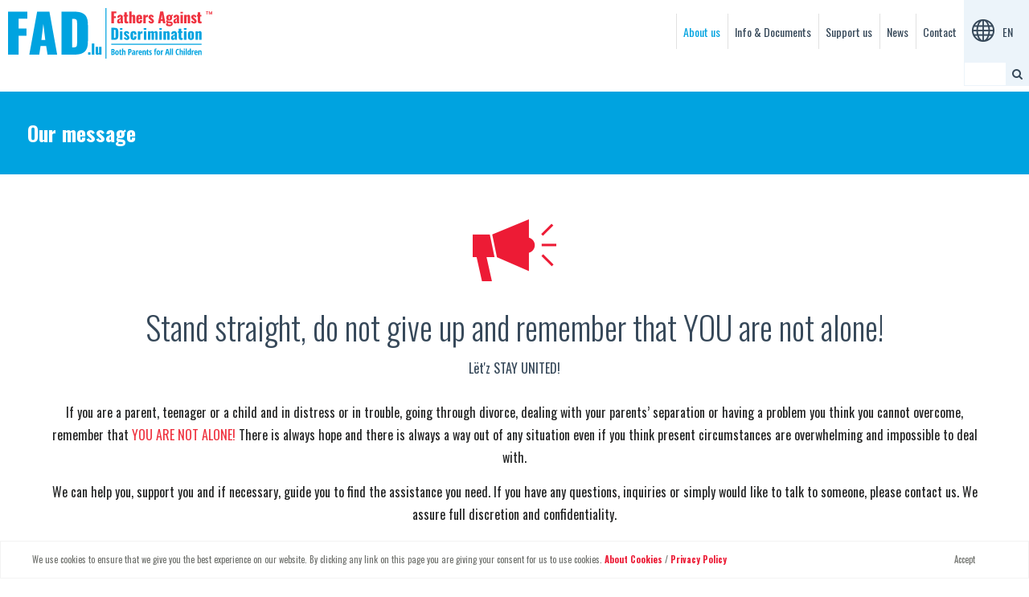

--- FILE ---
content_type: text/html; charset=UTF-8
request_url: https://fad.lu/en/about-us/fads-message/
body_size: 9758
content:
<!DOCTYPE html>
<html xmlns="http://www.w3.org/1999/xhtml" xml:lang="en" lang="en">
<head>
    <meta charset="UTF-8">
    <!--<meta http-equiv="Content-Type" content="text/xhtml; charset=UTF-8" />-->
    <meta name="viewport" content="width=device-width, initial-scale=1, maximum-scale=1" />
    <link rel="apple-touch-icon" sizes="180x180" href="https://fad.lu/wp-content/themes/wi/images/favicons/apple-touch-icon.png">
<link rel="icon" type="image/png" sizes="32x32" href="https://fad.lu/wp-content/themes/wi/images/favicons/favicon-32x32.png">
<link rel="icon" type="image/png" sizes="16x16" href="https://fad.lu/wp-content/themes/wi/images/favicons/favicon-16x16.png">
<link rel="manifest" href="https://fad.lu/wp-content/themes/wi/images/favicons/site.webmanifest">
<link rel="mask-icon" href="https://fad.lu/wp-content/themes/wi/images/favicons/safari-pinned-tab.svg" color="#5bbad5">
<meta name="msapplication-TileColor" content="#2b5797">
<meta name="theme-color" content="#ffffff">    <meta name='robots' content='index, follow, max-image-preview:large, max-snippet:-1, max-video-preview:-1' />
	
	<link rel="alternate" hreflang="en" href="https://fad.lu/en/about-us/fads-message/" />
<link rel="alternate" hreflang="lu" href="https://fad.lu/about-us/fads-message/" />
<link rel="alternate" hreflang="fr" href="https://fad.lu/fr/about-us/fads-message/" />
<link rel="alternate" hreflang="x-default" href="https://fad.lu/about-us/fads-message/" />

	<!-- This site is optimized with the Yoast SEO plugin v19.2 - https://yoast.com/wordpress/plugins/seo/ -->
	<link media="all" href="https://fad.lu/wp-content/cache/autoptimize/css/autoptimize_a35ddb23a69a71544c05be493a9bc039.css" rel="stylesheet" /><title>Our message - FAD – Fathers Against Discrimination a.s.b.l.</title>
	<link rel="canonical" href="https://fad.lu/en/about-us/fads-message/" />
	<meta property="og:locale" content="en_US" />
	<meta property="og:type" content="article" />
	<meta property="og:title" content="Our message - FAD – Fathers Against Discrimination a.s.b.l." />
	<meta property="og:url" content="https://fad.lu/en/about-us/fads-message/" />
	<meta property="og:site_name" content="FAD – Fathers Against Discrimination a.s.b.l." />
	<meta property="article:modified_time" content="2023-03-21T02:17:42+00:00" />
	<meta property="og:image" content="https://fad.lu/wp-content/uploads/2021/04/fad_193.png" />
	<meta property="og:image:width" content="1125" />
	<meta property="og:image:height" content="591" />
	<meta property="og:image:type" content="image/png" />
	<meta name="author" content="webidea" />
	<meta name="twitter:card" content="summary_large_image" />
	<script type="application/ld+json" class="yoast-schema-graph">{"@context":"https://schema.org","@graph":[{"@type":"WebSite","@id":"https://fad.lu/#website","url":"https://fad.lu/","name":"FAD – Fathers Against Discrimination a.s.b.l.","description":"&quot;Both Parents for All Children&quot;","potentialAction":[{"@type":"SearchAction","target":{"@type":"EntryPoint","urlTemplate":"https://fad.lu/?s={search_term_string}"},"query-input":"required name=search_term_string"}],"inLanguage":"en-US"},{"@type":"WebPage","@id":"https://fad.lu/en/about-us/fads-message/#webpage","url":"https://fad.lu/en/about-us/fads-message/","name":"Our message - FAD – Fathers Against Discrimination a.s.b.l.","isPartOf":{"@id":"https://fad.lu/#website"},"datePublished":"2019-07-04T11:02:59+00:00","dateModified":"2023-03-21T02:17:42+00:00","breadcrumb":{"@id":"https://fad.lu/en/about-us/fads-message/#breadcrumb"},"inLanguage":"en-US","potentialAction":[{"@type":"ReadAction","target":["https://fad.lu/en/about-us/fads-message/"]}]},{"@type":"BreadcrumbList","@id":"https://fad.lu/en/about-us/fads-message/#breadcrumb","itemListElement":[{"@type":"ListItem","position":1,"name":"Home","item":"https://fad.lu/en/"},{"@type":"ListItem","position":2,"name":"About us","item":"https://fad.lu/en/about-us/"},{"@type":"ListItem","position":3,"name":"Our message"}]}]}</script>
	<!-- / Yoast SEO plugin. -->


<link rel='dns-prefetch' href='//static.addtoany.com' />
<script type="text/javascript">
/* <![CDATA[ */
window._wpemojiSettings = {"baseUrl":"https:\/\/s.w.org\/images\/core\/emoji\/15.1.0\/72x72\/","ext":".png","svgUrl":"https:\/\/s.w.org\/images\/core\/emoji\/15.1.0\/svg\/","svgExt":".svg","source":{"concatemoji":"https:\/\/fad.lu\/wp-includes\/js\/wp-emoji-release.min.js?ver=6.8.1"}};
/*! This file is auto-generated */
!function(i,n){var o,s,e;function c(e){try{var t={supportTests:e,timestamp:(new Date).valueOf()};sessionStorage.setItem(o,JSON.stringify(t))}catch(e){}}function p(e,t,n){e.clearRect(0,0,e.canvas.width,e.canvas.height),e.fillText(t,0,0);var t=new Uint32Array(e.getImageData(0,0,e.canvas.width,e.canvas.height).data),r=(e.clearRect(0,0,e.canvas.width,e.canvas.height),e.fillText(n,0,0),new Uint32Array(e.getImageData(0,0,e.canvas.width,e.canvas.height).data));return t.every(function(e,t){return e===r[t]})}function u(e,t,n){switch(t){case"flag":return n(e,"\ud83c\udff3\ufe0f\u200d\u26a7\ufe0f","\ud83c\udff3\ufe0f\u200b\u26a7\ufe0f")?!1:!n(e,"\ud83c\uddfa\ud83c\uddf3","\ud83c\uddfa\u200b\ud83c\uddf3")&&!n(e,"\ud83c\udff4\udb40\udc67\udb40\udc62\udb40\udc65\udb40\udc6e\udb40\udc67\udb40\udc7f","\ud83c\udff4\u200b\udb40\udc67\u200b\udb40\udc62\u200b\udb40\udc65\u200b\udb40\udc6e\u200b\udb40\udc67\u200b\udb40\udc7f");case"emoji":return!n(e,"\ud83d\udc26\u200d\ud83d\udd25","\ud83d\udc26\u200b\ud83d\udd25")}return!1}function f(e,t,n){var r="undefined"!=typeof WorkerGlobalScope&&self instanceof WorkerGlobalScope?new OffscreenCanvas(300,150):i.createElement("canvas"),a=r.getContext("2d",{willReadFrequently:!0}),o=(a.textBaseline="top",a.font="600 32px Arial",{});return e.forEach(function(e){o[e]=t(a,e,n)}),o}function t(e){var t=i.createElement("script");t.src=e,t.defer=!0,i.head.appendChild(t)}"undefined"!=typeof Promise&&(o="wpEmojiSettingsSupports",s=["flag","emoji"],n.supports={everything:!0,everythingExceptFlag:!0},e=new Promise(function(e){i.addEventListener("DOMContentLoaded",e,{once:!0})}),new Promise(function(t){var n=function(){try{var e=JSON.parse(sessionStorage.getItem(o));if("object"==typeof e&&"number"==typeof e.timestamp&&(new Date).valueOf()<e.timestamp+604800&&"object"==typeof e.supportTests)return e.supportTests}catch(e){}return null}();if(!n){if("undefined"!=typeof Worker&&"undefined"!=typeof OffscreenCanvas&&"undefined"!=typeof URL&&URL.createObjectURL&&"undefined"!=typeof Blob)try{var e="postMessage("+f.toString()+"("+[JSON.stringify(s),u.toString(),p.toString()].join(",")+"));",r=new Blob([e],{type:"text/javascript"}),a=new Worker(URL.createObjectURL(r),{name:"wpTestEmojiSupports"});return void(a.onmessage=function(e){c(n=e.data),a.terminate(),t(n)})}catch(e){}c(n=f(s,u,p))}t(n)}).then(function(e){for(var t in e)n.supports[t]=e[t],n.supports.everything=n.supports.everything&&n.supports[t],"flag"!==t&&(n.supports.everythingExceptFlag=n.supports.everythingExceptFlag&&n.supports[t]);n.supports.everythingExceptFlag=n.supports.everythingExceptFlag&&!n.supports.flag,n.DOMReady=!1,n.readyCallback=function(){n.DOMReady=!0}}).then(function(){return e}).then(function(){var e;n.supports.everything||(n.readyCallback(),(e=n.source||{}).concatemoji?t(e.concatemoji):e.wpemoji&&e.twemoji&&(t(e.twemoji),t(e.wpemoji)))}))}((window,document),window._wpemojiSettings);
/* ]]> */
</script>






<link rel='stylesheet' id='webidea_fonts-css' href='//fonts.googleapis.com/css?family=Oswald%3A300%2C400%2C600%2C700&#038;display=swap&#038;subset=latin-ext&#038;ver=6.8.1' type='text/css' media='all' />


<link rel="https://api.w.org/" href="https://fad.lu/en/wp-json/" /><link rel="alternate" title="JSON" type="application/json" href="https://fad.lu/en/wp-json/wp/v2/pages/325" /><link rel="EditURI" type="application/rsd+xml" title="RSD" href="https://fad.lu/xmlrpc.php?rsd" />
<link rel='shortlink' href='https://fad.lu/en/?p=325' />
<link rel="alternate" title="oEmbed (JSON)" type="application/json+oembed" href="https://fad.lu/en/wp-json/oembed/1.0/embed?url=https%3A%2F%2Ffad.lu%2Fen%2Fabout-us%2Ffads-message%2F" />
<link rel="alternate" title="oEmbed (XML)" type="text/xml+oembed" href="https://fad.lu/en/wp-json/oembed/1.0/embed?url=https%3A%2F%2Ffad.lu%2Fen%2Fabout-us%2Ffads-message%2F&#038;format=xml" />
<meta name="generator" content="WPML ver:4.6.0 stt:1,4,66;" />
<!-- start Simple Custom CSS and JS -->

<!-- end Simple Custom CSS and JS -->
		
			
    	<!-- Global site tag (gtag.js) - Google Analytics -->
	<script async src="https://www.googletagmanager.com/gtag/js?id=G-RZQ5XBLDG9"></script>
	<script>
	  window.dataLayer = window.dataLayer || [];
	  function gtag(){dataLayer.push(arguments);}
	  gtag('js', new Date());

	  gtag('config', 'G-RZQ5XBLDG9');
	</script>
</head>
<body id="body" class="wp-singular page-template-default page page-id-325 page-child parent-pageid-81 wp-theme-wi en page-fads-message sub_page" data-url="https://fad.lu/wp-content/themes/wi" data-lang="pl">
                <div class="page_loader">
        <div>
            <div>
                <img style="width: 200px;"  src="https://fad.lu/wp-content/themes/wi/images/fad__logo_kolo_napis_color.svg" alt="" />
            </div>
            <div>
                <img style="width: 60px; height: 60px;" src="https://fad.lu/wp-content/themes/wi/images/ajax.gif" alt="" />
            </div>
        </div>
    </div>
        <header id="header" class="clearfix sub_header">
        <div class="main_header">
            <div class="logo_wrapper">
                <h1 class="home">
                    <a href="https://fad.lu/en/">
                        <img src="https://fad.lu/wp-content/themes/wi/images/logo.svg" alt="Logo" />
                    </a>
                </h1>
            </div>
            <div class="aside-header">
                <div id="mobile_switcher"></div>
                <div id="menu_bar" class="print_hide clearfix">
					<div class="searchbox">
                        <form action="/index.php" method="get">
                            <input type="text" name="s" id="search" value="" />
                            <button type="submit"><i class="fa fa-search" aria-hidden="true"></i></button>
                        </form>
                    </div>
                    <nav id="menu_main" class="clearfix">
                        <ul id="menu-main-menu" class="navbar-nav2"><li id="menu-item-1866" class="noclick menu-item menu-item-type-post_type menu-item-object-page current-page-ancestor current-menu-ancestor current-menu-parent current-page-parent current_page_parent current_page_ancestor menu-item-has-children menu-item-1866"><a href="https://fad.lu/en/about-us/">About us</a>
<ul class="sub-menu">
	<li id="menu-item-272" class="menu-item menu-item-type-post_type menu-item-object-page menu-item-272"><a href="https://fad.lu/en/about-us/who-are-we/">Our story</a></li>
	<li id="menu-item-274" class="menu-item menu-item-type-post_type menu-item-object-page menu-item-274"><a href="https://fad.lu/en/about-us/12-reasons-for-creating-fad/">12 reasons for creating FAD</a></li>
	<li id="menu-item-332" class="menu-item menu-item-type-post_type menu-item-object-page current-menu-item page_item page-item-325 current_page_item menu-item-332"><a href="https://fad.lu/en/about-us/fads-message/" aria-current="page">Our message</a></li>
	<li id="menu-item-273" class="menu-item menu-item-type-post_type menu-item-object-page menu-item-273"><a href="https://fad.lu/en/about-us/our-campaign/">Our campaign</a></li>
	<li id="menu-item-522" class="menu-item menu-item-type-post_type menu-item-object-page menu-item-522"><a href="https://fad.lu/en/about-us/7-fad-postulates/">Our postulates</a></li>
	<li id="menu-item-1937" class="menu-item menu-item-type-custom menu-item-object-custom menu-item-1937"><a target="_blank" href="https:/home/ormvzyq/www/www.change.org/p/50-50-equal-shared-parenting-alternating-residence-to-become-part-of-the-luxembourg-family-law-and-a-default-rule-for-children-custody-proceedings-in-luxembourg?recruiter=918302126&#038;utm_source=share_petition&#038;utm_medium=copylink">Our petition</a></li>
</ul>
</li>
<li id="menu-item-1867" class="noclick menu-item menu-item-type-post_type menu-item-object-page menu-item-has-children menu-item-1867"><a href="https://fad.lu/en/info-materials/">Info &#038; Documents</a>
<ul class="sub-menu">
	<li id="menu-item-99" class="menu-item menu-item-type-post_type menu-item-object-page menu-item-99"><a href="https://fad.lu/en/info-materials/fad-letters/">Our documents &#038; Letters</a></li>
	<li id="menu-item-98" class="menu-item menu-item-type-post_type menu-item-object-page menu-item-98"><a href="https://fad.lu/en/info-materials/publications-studies/">Publications &#038; Studies</a></li>
	<li id="menu-item-97" class="menu-item menu-item-type-post_type menu-item-object-page menu-item-97"><a href="https://fad.lu/en/info-materials/useful-links/">Useful links</a></li>
	<li id="menu-item-96" class="menu-item menu-item-type-post_type menu-item-object-page menu-item-96"><a href="https://fad.lu/en/info-materials/jaf-the-list-judges/">JAF &#8211; The list of judges from the Luxembourg Family Courts</a></li>
	<li id="menu-item-1821" class="menu-item menu-item-type-post_type menu-item-object-page menu-item-1821"><a href="https://fad.lu/en/info-materials/examples-of-luxembourg-family-court-decisions/">Examples: Decisions from Luxembourg Family Courts &#038; Court of Appeal</a></li>
	<li id="menu-item-1303" class="menu-item menu-item-type-post_type menu-item-object-page menu-item-1303"><a href="https://fad.lu/en/info-materials/ministry-of-justice/">Ministry of Justice in Luxembourg</a></li>
	<li id="menu-item-531" class="menu-item menu-item-type-post_type menu-item-object-page menu-item-531"><a href="https://fad.lu/en/info-materials/ministry-of-equality-between-women-men/">Ministry of Equality between Women &#038; Men in Luxembourg</a></li>
	<li id="menu-item-1942" class="menu-item menu-item-type-post_type menu-item-object-page menu-item-1942"><a href="https://fad.lu/en/info-materials/luxembourg-lawyers/">Luxembourg Judicial System &#038; Lawyers</a></li>
</ul>
</li>
<li id="menu-item-1868" class="noclick menu-item menu-item-type-post_type menu-item-object-page menu-item-has-children menu-item-1868"><a href="https://fad.lu/en/support-us/">Support us</a>
<ul class="sub-menu">
	<li id="menu-item-277" class="menu-item menu-item-type-post_type menu-item-object-page menu-item-277"><a href="https://fad.lu/en/support-us/donate/">Donate</a></li>
	<li id="menu-item-276" class="menu-item menu-item-type-post_type menu-item-object-page menu-item-276"><a href="https://fad.lu/en/support-us/join-us/">Join us</a></li>
	<li id="menu-item-278" class="menu-item menu-item-type-post_type menu-item-object-page menu-item-278"><a href="https://fad.lu/en/support-us/shop/">Shop</a></li>
</ul>
</li>
<li id="menu-item-26393" class="menu-item menu-item-type-taxonomy menu-item-object-category menu-item-26393"><a href="https://fad.lu/en/category/news/">News</a></li>
<li id="menu-item-76" class="menu-item menu-item-type-post_type menu-item-object-page menu-item-76"><a href="https://fad.lu/en/contact/">Contact</a></li>
</ul>                    </nav>
                    <div class="mobile-lang-menu">
                        <div class='lang_container_inline clearfix ' data-lang='en'><div class='lang_icon'><img alt="" class="" src="https://fad.lu/wp-content/themes/wi/images/lang.png"></div><div data-lang=en ><a class=' current ' href='https://fad.lu/en/about-us/fads-message/'>en</a></div><div data-lang=lu ><a class='' href='https://fad.lu/about-us/fads-message/'>lu</a></div><div data-lang=fr ><a class='' href='https://fad.lu/fr/about-us/fads-message/'>fr</a></div></div> 
                    </div>
                    <div class="desktop-lang-menu">
                        <div id='lang_sel_ul'><ul class='language_menu _menu'><li><div class='lang_icon'><img alt="" class="" src="https://fad.lu/wp-content/themes/wi/images/lang.png"></div><a class='lang_sel_sel' href='https://fad.lu/en/about-us/fads-message/'><span>en</span></a><ul><li class='lu'><a href='https://fad.lu/about-us/fads-message//'><span>lu</span></a></li><li class='fr'><a href='https://fad.lu/fr/about-us/fads-message//'><span>fr</span></a></li></ul></li></ul></div>                    </div>
                </div>                
            </div>
        </div>
    </header>

    <div class="sub_header_page" >
    <div>
        <div class="sub_header_title">
        <div>Our message</div><div class='line'></div>        </div>
        <div class="img_subheader">
            <img alt="" class="" src="https://fad.lu/wp-content/themes/wi/images/small_header.png">        </div>
    </div>
</div>

<main class="main_page">
    <div class="tiny_mce single_page">
                
                    <section class="small_header_component composer_section  noTop ">
    <div class="section_small_wrapper">
        <div class="icon_header_wrapper"><img src="https://fad.lu/wp-content/uploads/2019/06/ico2_870.png"></div>        <h2 class="title title_box small ">Stand straight, do not give up and remember that YOU are not alone!<div class="deko"></div></h2>
        <div class="content">Lët'z STAY UNITED!</div>
    </div>
</section>
<section class="edytor_text_component composer_section small_wrap">

    <div class="edytor section_big_wrapper tiny_mce">
        <p style="text-align: center;">If you are a parent, teenager or a child and in distress or in trouble, going through divorce, dealing with your parents’ separation or having a problem you think you cannot overcome, remember that <a href="http://ormvzyq.cluster100.hosting.ovh.net/en/support-us/join-us/">YOU ARE NOT ALONE!</a> There is always hope and there is always a way out of any situation even if you think present circumstances are overwhelming and impossible to deal with.</p>
<p style="text-align: center;">We can help you, support you and if necessary, guide you to find the assistance you need. If you have any questions, inquiries or simply would like to talk to someone, please contact us. We assure full discretion and confidentiality.</p>
<p style="text-align: center;">FAD &#8211; Fathers Against Discrimination a.s.b.l.<br />
&#8220;Both parents for All Children&#8221;<br />
29, Boulevard Prince Henri<br />
L-1724 Luxembourg<br />
Luxembourg</p>
<p style="text-align: center;"><span>T: +352 20 33 1211</span><br />
<span>M: +352 691 728 795</span><br />
<span>M: +352 661 701 616</span><br />
E:<a href="mailto:contact@ormvzyq.cluster100.hosting.ovh.net"> contact@ormvzyq.cluster100.hosting.ovh.net</a></p>
    </div>
        
</section>
<section class="small_header_component composer_section  noTop ">
    <div class="section_small_wrapper">
        <div class="icon_header_wrapper"><img src="https://fad.lu/wp-content/uploads/2019/07/donate_634.png"></div>        <h2 class="title title_box small  no_margin ">Lët'z STAY UNITED!<div class="deko"></div></h2>
        <div class="content"></div>
    </div>
</section>
<section class="edytor_text_component composer_section ">

    <div class="edytor section_big_wrapper tiny_mce">
        <p style="text-align: center;">Lët&#8217;z Make Equal Shared Parenting – ”Résidence Alternée” THE DEFAULT LAW in Luxembourg (Council of Europe Resolution &#8211; CE Resolution 2079/15). Please help us and support our cause. You can transfer your donation either by clicking<a href="https:/home/ormvzyq/www/www.paypal.com/donate?token=iAwK9fgrVMaSvNBClDKrYoDXYk9Zu-f22tgRstBIj8FKNsHcMhqWpKR2Kyob0n86eAYVDHi5kpOvST5D"> HERE</a> (PayPal or credit card) or by transferring funds to the below bank account:</p>
<p style="text-align: center;">IBAN: LU140030541274480000<br />
BIC/Swift Code: BGLLLULL</p>
<p style="text-align: center;">BGL BNP Paribas<br />
50, avenue John Fitzgerald Kennedy<br />
L-2951 Luxembourg<br />
Luxembourg</p>
    </div>
        
</section>

<section class="edytor_text_component composer_section ">

    <div class="edytor section_big_wrapper tiny_mce">
        <p><img loading="lazy" decoding="async" class=" wp-image-23416 aligncenter" src="http://ormvzyq.cluster100.hosting.ovh.net/wp-content/uploads/2021/07/picture1_386-300x187.png" alt="" width="402" height="251" srcset="https://fad.lu/wp-content/uploads/2021/07/picture1_386-300x187.png 300w, https://fad.lu/wp-content/uploads/2021/07/picture1_386-768x479.png 768w, https://fad.lu/wp-content/uploads/2021/07/picture1_386.png 941w" sizes="auto, (max-width: 402px) 100vw, 402px" /></p>
    </div>
        
</section>

<section class="edytor_text_component composer_section ">

    <div class="edytor section_big_wrapper tiny_mce">
        <section class="edytor_text_component composer_section small_wrap">
<div class="edytor section_big_wrapper tiny_mce">
<p style="text-align: center;"><img loading="lazy" decoding="async" class="aligncenter" src="http://ormvzyq.cluster100.hosting.ovh.net/wp-content/uploads/2023/03/fad-kolo_483-300x300.jpeg" width="225" height="225" /></p>
</div>
</section>
<section class="small_header_component composer_section noTop ">
<div class="section_small_wrapper">
<div class="icon_header_wrapper"><img decoding="async" class="aligncenter" src="http://ormvzyq.cluster100.hosting.ovh.net/wp-content/uploads/2019/07/important_faqs_937.png" /></div>
<h2 class="title title_box small " style="text-align: center;">Lët&#8217;z Make Equal Shared Parenting – ”Résidence Alternée” THE DEFAULT LAW in Luxembourg.</h2>
<div class="content" style="text-align: center;">Council of Europe Resolution &#8211; CE Resolution 2079/15.</div>
</div>
</section>
<section class="small_header_component composer_section noTop ">
<div class="section_small_wrapper">
<div class="icon_header_wrapper" style="text-align: center;"><img decoding="async" src="http://ormvzyq.cluster100.hosting.ovh.net/wp-content/uploads/2019/08/serce-30_801.png" /></div>
<h2 class="title title_box small " style="text-align: center;">Courage, Strength &amp; Love</h2>
<div class="content" style="text-align: center;">For Jeremi &amp; Oliwier and All the Children finding courage, strength and love when dealing with separation and divorce of their parents.</div>
</div>
</section>
    </div>
        
</section>
    
    </div>
</main>
        
        <div id='ac_cookie_bar'>
        <div>
            <div>
                                <div>We use cookies to ensure that we give you the best experience on our website. By clicking any link on this page you are giving your consent for us to use cookies.                    <a href="https://www.cookiesandyou.com/">About Cookies</a> / <a href="https://fad.lu/en/privacy-policy/">Privacy Policy</a>
                </div>
                <div id="ac_close_cookie_bar" onclick="wi_create_cookie('wi_cookie_info','hide',100);wi_remove_cookie_bar();">Accept</div>
            </div>
        </div>         
    </div>
    <script>
        function wi_remove_cookie_bar(){
            document.getElementById("ac_cookie_bar").remove();
        }
	function wi_create_cookie(name, value, days) {
	    if (days) {
	        var date = new Date();
	        date.setTime(date.getTime() + (days * 24 * 60 * 60 * 1000));
	        var expires = "; expires=" + date.toGMTString();
	    }
	    else var expires = "";
	    document.cookie = name + "=" + value + expires + "; path=/";
	}    
    </script>
    <script type="speculationrules">
{"prefetch":[{"source":"document","where":{"and":[{"href_matches":"\/en\/*"},{"not":{"href_matches":["\/wp-*.php","\/wp-admin\/*","\/wp-content\/uploads\/*","\/wp-content\/*","\/wp-content\/plugins\/*","\/wp-content\/themes\/wi\/*","\/en\/*\\?(.+)"]}},{"not":{"selector_matches":"a[rel~=\"nofollow\"]"}},{"not":{"selector_matches":".no-prefetch, .no-prefetch a"}}]},"eagerness":"conservative"}]}
</script>
        <div id="blueimp-gallery" class="blueimp-gallery blueimp-gallery-controls" data-hide-page-scrollbars="false">
            <div class="slides"></div>
            <h3 class="title"></h3>
            <a class="prev ir">‹</a>
            <a class="next ir">›</a>
            <a class="close">×</a>
        </div>
        

<script type="text/javascript" src="https://fad.lu/wp-content/themes/wi/js/jquery-1.12.4.min.js?ver=1.12.4" id="jquery-js"></script>
<script type="text/javascript" id="addtoany-core-js-before">
/* <![CDATA[ */
window.a2a_config=window.a2a_config||{};a2a_config.callbacks=[];a2a_config.overlays=[];a2a_config.templates={};
/* ]]> */
</script>
<script type="text/javascript" async src="https://static.addtoany.com/menu/page.js" id="addtoany-core-js"></script>
<script type="text/javascript" async src="https://fad.lu/wp-content/plugins/add-to-any/addtoany.min.js?ver=1.1" id="addtoany-jquery-js"></script>
<script type="text/javascript" src="https://fad.lu/wp-includes/js/dist/vendor/wp-polyfill.min.js?ver=3.15.0" id="wp-polyfill-js"></script>
<script type="text/javascript" id="contact-form-7-js-extra">
/* <![CDATA[ */
var wpcf7 = {"api":{"root":"https:\/\/fad.lu\/en\/wp-json\/","namespace":"contact-form-7\/v1"}};
/* ]]> */
</script>
<script type="text/javascript" src="https://fad.lu/wp-content/cache/autoptimize/js/autoptimize_single_cfb428c02811f0cbe515d5f3dca61de6.js?ver=5.5.6.1" id="contact-form-7-js"></script>
<script type="text/javascript" id="wi_frontend_query_ajax-js-extra">
/* <![CDATA[ */
var wi_frontend_query = {"ajaxurl":"https:\/\/fad.lu\/wp-admin\/admin-ajax.php"};
/* ]]> */
</script>
<script type="text/javascript" src="https://fad.lu/wp-content/cache/autoptimize/js/autoptimize_single_64e6fee9b134dec06713109fe0b08f1c.js?ver=1.0.0" id="wi_frontend_query_ajax-js"></script>
<script type="text/javascript" src="https://fad.lu/wp-content/themes/wi/js/blueimp/js/jquery.blueimp-gallery.min.js?ver=6.8.1" id="wi-blueimp-js"></script>
<script type="text/javascript" src="https://fad.lu/wp-content/cache/autoptimize/js/autoptimize_single_90b9f956fcde5c01032950f23d216e84.js?ver=6.8.1" id="vendor-js"></script>
<script type="text/javascript" src="https://fad.lu/wp-content/cache/autoptimize/js/autoptimize_single_be48536897aa42d8a44aeb7f8bbcd3aa.js?ver=6.8.1" id="main-js"></script>
<script type="text/javascript" src="https://fad.lu/wp-content/plugins/wi_rodo//main-new.min.js?ver=6.8.1" id="wi-main-new-rodo-js"></script>

<div class="newsletter_section">
    <div>
        <h3>Newsletter</h3>
        <div class="content">
            <p>Subscribe to our Newsletter to stay up to date with the latest events and campaign information from FAD &#8211; Fathers Against Discrimination a.s.b.l.</p>
        </div>
        <a href="https://fad.lu/en/newsletter/" class="btn btn-white btn-big">Subscribe</a>
    </div>
</div>
<div class="front_about_us_section" style="padding-bottom: 0;">
        <h3 style="text-align:center;">Useful Links</h3><div class="front_items_list" data-time="5000" data-rotation="true" data-toshow="7"><div class="single" style=""><a href="https:/home/ormvzyq/www/pasg.info/"><img style="margin:0 auto;" src="https://fad.lu/wp-content/uploads/2023/06/download-2_964-200x200.jpeg"></a></div><div class="single" style=""><a href="https:/home/ormvzyq/www/psychology.asu.edu/"><img style="margin:0 auto;" src="https://fad.lu/wp-content/uploads/2023/06/1542296746914_261-200x200.jpeg"></a></div><div class="single" style=""><a href="https:/home/ormvzyq/www/helpdads.org/"><img style="margin:0 auto;" src="https://fad.lu/wp-content/uploads/2023/03/screenshot-2023-03-13-at-18-19-30_829-200x200.png"></a></div><div class="single" style=""><a href="https:/home/ormvzyq/www/www.egalite-parentale.fr/"><img style="margin:0 auto;" src="https://fad.lu/wp-content/uploads/2021/11/papa-maman-egal-296x300_832-200x200.jpg"></a></div><div class="single" style=""><a href="https:/home/ormvzyq/www/www.warshak.com/"><img style="margin:0 auto;" src="https://fad.lu/wp-content/uploads/2021/10/screen-shot-2021-10-28-at-16-13-56_688-200x200.png"></a></div><div class="single" style=""><a href="https:/home/ormvzyq/www/www.bettinaarndt.com.au/"><img style="margin:0 auto;" src="https://fad.lu/wp-content/uploads/2021/10/screen-shot-2021-10-28-at-15-57-39_599-200x200.png"></a></div><div class="single" style=""><a href="https:/home/ormvzyq/www/fairbeweegung.lu/"><img style="margin:0 auto;" src="https://fad.lu/wp-content/uploads/2021/11/fair_logo_319-200x200.png"></a></div><div class="single" style=""><a href="https:/home/ormvzyq/www/www.timetoputkidsfirst.org/"><img style="margin:0 auto;" src="https://fad.lu/wp-content/uploads/2021/07/tpkf-logo-transparent-300x282-104w_895-200x200.png"></a></div><div class="single" style=""><a href="https:/home/ormvzyq/www/tfrm.org/"><img style="margin:0 auto;" src="https://fad.lu/wp-content/uploads/2021/07/download_168-200x200.png"></a></div><div class="single" style=""><a href="https:/home/ormvzyq/www/centrumouders.be/"><img style="margin:0 auto;" src="https://fad.lu/wp-content/uploads/2021/07/screen-shot-2021-07-31-at-10-10-42_949-200x200.png"></a></div><div class="single" style=""><a href="http:/home/ormvzyq/www/victimtohero.com"><img style="margin:0 auto;" src="https://fad.lu/wp-content/uploads/2021/05/untitled-design-75_279-200x200.png"></a></div><div class="single" style=""><a href="http:/home/ormvzyq/www/theheroscircle.com"><img style="margin:0 auto;" src="https://fad.lu/wp-content/uploads/2021/05/untitled-design-76_158-200x200.png"></a></div><div class="single" style=""><a href="https:/home/ormvzyq/www/www.facebook.com/happyparentingmalta/"><img style="margin:0 auto;" src="https://fad.lu/wp-content/uploads/2021/04/avatars-fksuq2pydanfjyis-0nwq5g-t500x500_466-200x200.jpg"></a></div><div class="single" style=""><a href="https:/home/ormvzyq/www/thefatheringproject.org/"><img style="margin:0 auto;" src="https://fad.lu/wp-content/uploads/2021/10/screen-shot-2021-10-28-at-11-11-08_322-200x200.png"></a></div><div class="single" style=""><a href="https:/home/ormvzyq/www/www.twohomes.org/"><img style="margin:0 auto;" src="https://fad.lu/wp-content/uploads/2021/04/cropped-9bf45236-0a4e-45ef-ab9f-ea3b2facb0d4-e1548949208145_853-200x157.png"></a></div><div class="single" style=""><a href="https:/home/ormvzyq/www/worldparents.org/"><img style="margin:0 auto;" src="https://fad.lu/wp-content/uploads/2021/04/download-21_824-200x200.jpeg"></a></div><div class="single" style=""><a href="https:/home/ormvzyq/www/www.lastenoikeudet.fi/"><img style="margin:0 auto;" src="https://fad.lu/wp-content/uploads/2021/04/untitled-design-2021-04-28t065550-399_435-200x200.jpg"></a></div><div class="single" style=""><a href="https:/home/ormvzyq/www/www.foreldrajafnretti.is/"><img style="margin:0 auto;" src="https://fad.lu/wp-content/uploads/2021/04/untitled-design-2021-04-28t065256-520_768-200x200.jpg"></a></div><div class="single" style=""><a href="https:/home/ormvzyq/www/www.mannsforum.no/"><img style="margin:0 auto;" src="https://fad.lu/wp-content/uploads/2021/04/untitled-design-70_109-200x200.png"></a></div><div class="single" style=""><a href="https:/home/ormvzyq/www/ahige.org/"><img style="margin:0 auto;" src="https://fad.lu/wp-content/uploads/2021/04/62chp9ue_400x400_634-200x200.jpg"></a></div><div class="single" style=""><a href="https:/home/ormvzyq/www/foreningenfar.dk/"><img style="margin:0 auto;" src="https://fad.lu/wp-content/uploads/2021/04/untitled-design-2021-04-29t092002-661_107-200x200.jpg"></a></div><div class="single" style=""><a href="http:/home/ormvzyq/www/www.arpcc.ro/"><img style="margin:0 auto;" src="https://fad.lu/wp-content/uploads/2021/04/143895996_3618847498213559_6400236529115436716_n_803-200x200.png"></a></div><div class="single" style=""><a href="https:/home/ormvzyq/www/kidsneedboth.org/"><img style="margin:0 auto;" src="https://fad.lu/wp-content/uploads/2021/04/untitled-design-2021-04-28t062129-393_283-200x200.jpg"></a></div><div class="single" style=""><a href="https:/home/ormvzyq/www/igualdadeparental.org/"><img style="margin:0 auto;" src="https://fad.lu/wp-content/uploads/2021/04/untitled-design-2021-04-28t062335-597_159-200x200.jpg"></a></div><div class="single" style=""><a href="https:/home/ormvzyq/www/vaderkenniscentrum.nl/"><img style="margin:0 auto;" src="https://fad.lu/wp-content/uploads/2021/04/untitled-design-2021-04-28t062511-467_465-200x200.jpg"></a></div><div class="single" style=""><a href="https:/home/ormvzyq/www/www.acalpa.info/"><img style="margin:0 auto;" src="https://fad.lu/wp-content/uploads/2021/04/untitled-design-2021-04-29t110247-601_590-200x200.jpg"></a></div><div class="single" style=""><a href="https:/home/ormvzyq/www/www.sharedparenting.scot/"><img style="margin:0 auto;" src="https://fad.lu/wp-content/uploads/2021/04/1600775441913_591.jpeg"></a></div><div class="single" style=""><a href="https:/home/ormvzyq/www/m.facebook.com/ParentalAlienationAwarenessInternationalNetwork/"><img style="margin:0 auto;" src="https://fad.lu/wp-content/uploads/2021/04/download-10_199-200x200.png"></a></div></div></div>
<div class="aside_social"><a href="https://www.facebook.com/FAD-Fathers-Against-Discrimination-asbl-267814010511701/" class="social_fb"><i class="fa fa-facebook" aria-hidden="true"></i></a><a href="https://www.instagram.com/fathers.against.discrimination/?hl=pl" class="social_INS"><i class="fa fa-instagram"></i></a><a href="https://www.linkedin.com/company/fathers-against-discrimination/" class="social_in"><i class="fa fa-linkedin" aria-hidden="true"></i></a><a href="https://www.youtube.com/channel/UCZKXTYf5e2RRsmgTR1rV2dg/?guided_help_flow=5" class="social_yt"><i class="fa fa-youtube-play" aria-hidden="true"></i></a></div><footer data-submit="Submit" id="main_footer" class="clearfix" data-force="1970-01-01 00:00:00" data-current="2026-01-17 07:05:34">
    <div class="content">
        <div>
            <p>FAD &#8211; Fathers Against Discrimination a.s.b.l.<br />
&#8220;Both Parents for All Children”</p>
<p>29, Boulevard Prince Henri<br />
L-1724 Luxembourg<br />
Luxembourg</p>
<p>T: +<span>3</span><span class="marked"></span><span>5</span><span class="marked"></span><span>2 </span><span class="marked"></span><span>2</span><span class="marked"></span><span>0 </span><span class="marked"></span><span>3</span><span class="marked"></span><span>3 </span><span class="marked"></span><span>4</span><span class="marked"></span><span>7</span><span class="marked"></span><span>1</span><span class="marked"></span><span>7</span><br />
E: <a href="mailto:contact@ormvzyq.cluster100.hosting.ovh.net">contact@ormvzyq.cluster100.hosting.ovh.net</a><br />
R.C.S.: F12482</p>
        </div>
        <div>
            <img alt="" class="small_logo" src="https://fad.lu/wp-content/themes/wi/images/logo.svg">        </div>
        <div>
            <h4>Social media</h4>
            <div class="footer_social"><a href="https://www.facebook.com/FAD-Fathers-Against-Discrimination-asbl-267814010511701/" class="social_fb"><i class="fa fa-facebook" aria-hidden="true"></i></a><a href="https://www.instagram.com/fathers.against.discrimination/?hl=pl" class="social_INS"><i class="fa fa-instagram"></i></a><a href="https://www.linkedin.com/company/fathers-against-discrimination/" class="social_in"><i class="fa fa-linkedin" aria-hidden="true"></i></a><a href="https://www.youtube.com/channel/UCZKXTYf5e2RRsmgTR1rV2dg/?guided_help_flow=5" class="social_yt"><i class="fa fa-youtube-play" aria-hidden="true"></i></a></div>        </div>
    </div>
    <div class="copyrights">
        © Copyright 2026 FAD - Fathers Against Discrimination asbl <span class="line_deco">|</span> <a href="https://www.cookiesandyou.com/">About Cookies</a> <span class="line_deco">|</span>  <a href="https://fad.lu/en/privacy-policy/">Privacy Policy</a>    <span class="line_deco">|</span>  <a href="https://fad.lu/en/newsletter/">Subscribe</a>  <span class="line_deco">|</span> Web designing <a href="http://webidea.pl">www.webidea.pl</a>
    </div>
</footer>

<div class="infoline none">
    <div>
            </div>
    <div>
    <form action="https://www.paypal.com/cgi-bin/webscr" method="post" target="_top"><input name="cmd" type="hidden" value="_s-xclick" />
        <div style="text-align: right;"><input name="hosted_button_id" type="hidden" value="USQ82FMJ8KSCY" />
        <input type="submit" class="donate_button redbck small" value="Help & Donate">
        <img class="aligncenter" style="display: none !important;" hidden="" src="https://www.paypal.com/en_LU/i/scr/pixel.gif" alt="" width="1" height="1" border="0" /></div>
    </form>
    </div>
</div>

<script>
   $(document).ready(function() {
       //$(":file").filestyle({buttonText: "Wybierz plik", icon: false});
   });
</script>
</body>
</html>


--- FILE ---
content_type: image/svg+xml
request_url: https://fad.lu/wp-content/themes/wi/images/logo.svg
body_size: 31782
content:
<?xml version="1.0" encoding="UTF-8" standalone="no"?>
<svg
   xmlns:dc="http://purl.org/dc/elements/1.1/"
   xmlns:cc="http://creativecommons.org/ns#"
   xmlns:rdf="http://www.w3.org/1999/02/22-rdf-syntax-ns#"
   xmlns:svg="http://www.w3.org/2000/svg"
   xmlns="http://www.w3.org/2000/svg"
   xml:space="preserve"
   enable-background="new 0 0 411.053 102.014"
   viewBox="0 0 411.053 102.014"
   height="102.014px"
   width="411.053px"
   y="0px"
   x="0px"
   id="Layer_1"
   version="1.1"><metadata
   id="metadata137"><rdf:RDF><cc:Work
       rdf:about=""><dc:format>image/svg+xml</dc:format><dc:type
         rdf:resource="http://purl.org/dc/dcmitype/StillImage" /><dc:title></dc:title></cc:Work></rdf:RDF></metadata><defs
   id="defs135">
	
	
	
	
	
	
	
	
	
	
	
	
	
	
	
	
	
	
	
	
	
	
	
	
	
	
	
	
	
	
	
	
	
	
	
	
	
	
	
	
	
	
	
	
	
	
	
	
	
	
	
	
	
	
	
	
	
	
	
	
	
	
	
	
</defs>
<path
   d="m 207.775,39.864 h 6.125 c 2.093,0 3.726,0.259 4.901,0.777 1.175,0.518 2.007,1.329 2.495,2.435 0.487,1.105 0.731,2.585 0.731,4.437 v 8.786 c 0,1.872 -0.244,3.366 -0.731,4.481 -0.488,1.116 -1.315,1.941 -2.48,2.479 -1.166,0.539 -2.784,0.808 -4.856,0.808 h -6.185 z m 6.185,20.498 c 0.777,0 1.351,-0.114 1.719,-0.344 0.369,-0.229 0.603,-0.558 0.702,-0.986 0.101,-0.428 0.149,-1.062 0.149,-1.898 V 46.586 c 0,-0.777 -0.055,-1.37 -0.164,-1.778 -0.109,-0.408 -0.349,-0.712 -0.717,-0.911 -0.37,-0.199 -0.942,-0.299 -1.718,-0.299 h -0.808 v 16.763 h 0.837 z"
   id="path2"
   style="fill:#00a3e0;fill-opacity:1" /><path
   d="m 225.464,40.491 h 4.9 v 3.376 h -4.9 z m 0.031,6.305 h 4.87 v 17.271 h -4.87 z"
   id="path4"
   style="fill:#00a3e0;fill-opacity:1" /><path
   d="m 235.34,63.334 c -1.006,-0.688 -1.818,-1.787 -2.435,-3.302 l 3.316,-1.465 c 0.318,0.798 0.691,1.414 1.12,1.854 0.428,0.438 0.901,0.657 1.419,0.657 0.757,0 1.136,-0.299 1.136,-0.896 0,-0.438 -0.148,-0.831 -0.447,-1.18 -0.3,-0.35 -0.947,-0.932 -1.942,-1.748 l -1.256,-1.046 c -1.036,-0.877 -1.787,-1.674 -2.256,-2.392 -0.468,-0.717 -0.701,-1.572 -0.701,-2.568 0,-0.916 0.243,-1.733 0.731,-2.451 0.487,-0.716 1.141,-1.279 1.957,-1.688 0.816,-0.408 1.692,-0.612 2.629,-0.612 1.415,0 2.596,0.383 3.54,1.15 0.947,0.767 1.619,1.868 2.019,3.302 l -3.138,1.434 c -0.199,-0.637 -0.508,-1.21 -0.927,-1.718 -0.418,-0.508 -0.877,-0.762 -1.375,-0.762 -0.317,0 -0.571,0.09 -0.762,0.269 -0.188,0.179 -0.283,0.418 -0.283,0.717 0,0.359 0.195,0.747 0.582,1.166 0.39,0.418 1.001,0.966 1.838,1.643 l 1.226,1.075 c 0.996,0.837 1.763,1.619 2.301,2.347 0.538,0.728 0.807,1.579 0.807,2.555 0,0.976 -0.245,1.818 -0.731,2.525 -0.489,0.707 -1.136,1.243 -1.942,1.613 -0.807,0.368 -1.679,0.553 -2.615,0.553 -1.536,0 -2.805,-0.345 -3.811,-1.032"
   id="path6"
   style="fill:#00a3e0;fill-opacity:1" /><path
   d="m 248.174,62.842 c -1.057,-1.018 -1.584,-2.432 -1.584,-4.243 v -6.335 c 0,-1.833 0.521,-3.252 1.568,-4.258 1.047,-1.006 2.516,-1.509 4.407,-1.509 1.873,0 3.313,0.438 4.317,1.315 1.006,0.876 1.51,2.171 1.51,3.884 v 1.823 h -4.691 v -1.972 c 0,-0.658 -0.095,-1.11 -0.283,-1.36 -0.19,-0.249 -0.475,-0.373 -0.853,-0.373 -0.378,0 -0.651,0.154 -0.821,0.463 -0.17,0.309 -0.254,0.832 -0.254,1.569 v 7.171 c 0,0.737 0.09,1.255 0.269,1.554 0.18,0.299 0.458,0.448 0.837,0.448 0.378,0 0.657,-0.129 0.837,-0.389 0.178,-0.259 0.269,-0.696 0.269,-1.314 v -2.301 h 4.691 v 2.092 c 0,1.713 -0.509,3.018 -1.523,3.914 -1.017,0.896 -2.451,1.344 -4.304,1.344 -1.873,0 -3.337,-0.507 -4.392,-1.523"
   id="path8"
   style="fill:#00a3e0;fill-opacity:1" /><path
   d="m 261.439,46.796 h 4.871 v 2.869 c 0.598,-1.056 1.176,-1.833 1.733,-2.331 0.557,-0.498 1.214,-0.747 1.972,-0.747 0.278,0 0.528,0.03 0.747,0.089 v 4.841 c -0.598,-0.239 -1.126,-0.358 -1.584,-0.358 -1.056,0 -2.012,0.558 -2.868,1.673 v 11.235 h -4.871 z"
   id="path10"
   style="fill:#00a3e0;fill-opacity:1" /><path
   d="m 273.272,40.491 h 4.899 v 3.376 h -4.899 z m 0.03,6.305 h 4.87 v 17.271 h -4.87 z"
   id="path12"
   style="fill:#00a3e0;fill-opacity:1" /><path
   d="m 281.639,46.796 h 4.781 v 1.375 c 1.154,-1.136 2.519,-1.704 4.093,-1.704 0.698,0 1.3,0.175 1.808,0.523 0.508,0.349 0.892,0.862 1.151,1.539 1.214,-1.375 2.679,-2.062 4.392,-2.062 1.017,0 1.827,0.374 2.436,1.121 0.607,0.747 0.911,1.768 0.911,3.062 v 13.417 h -4.78 V 51.159 c 0,-0.479 -0.085,-0.822 -0.254,-1.031 -0.169,-0.209 -0.423,-0.314 -0.763,-0.314 -0.22,0 -0.478,0.055 -0.776,0.164 -0.299,0.11 -0.579,0.265 -0.837,0.463 v 0.209 13.417 h -4.722 V 51.159 c 0,-0.897 -0.349,-1.345 -1.045,-1.345 -0.459,0 -0.996,0.209 -1.613,0.627 V 64.067 H 281.64 V 46.796 Z"
   id="path14"
   style="fill:#00a3e0;fill-opacity:1" /><path
   d="m 304.586,40.491 h 4.9 v 3.376 h -4.9 z m 0.031,6.305 h 4.87 v 17.271 h -4.87 z"
   id="path16"
   style="fill:#00a3e0;fill-opacity:1" /><path
   d="m 312.953,46.796 h 4.871 v 1.733 c 1.354,-1.355 2.738,-2.032 4.153,-2.032 1.035,0 1.826,0.374 2.375,1.121 0.548,0.747 0.821,1.718 0.821,2.913 v 13.536 h -4.84 V 51.218 c 0,-0.438 -0.075,-0.762 -0.225,-0.971 -0.15,-0.209 -0.403,-0.314 -0.762,-0.314 -0.398,0 -0.906,0.21 -1.523,0.628 v 13.506 h -4.871 V 46.796 Z"
   id="path18"
   style="fill:#00a3e0;fill-opacity:1" /><path
   d="m 329.94,63.753 c -0.608,-0.408 -1.066,-0.938 -1.375,-1.584 -0.311,-0.647 -0.463,-1.319 -0.463,-2.019 0,-1.334 0.338,-2.429 1.015,-3.285 0.678,-0.856 1.489,-1.524 2.437,-2.003 0.945,-0.478 2.166,-0.976 3.659,-1.493 v -1.733 c 0,-0.498 -0.073,-0.876 -0.224,-1.135 -0.149,-0.259 -0.413,-0.389 -0.792,-0.389 -0.379,0 -0.646,0.12 -0.807,0.359 -0.159,0.239 -0.249,0.578 -0.269,1.016 l -0.119,1.254 -4.543,-0.179 c 0.08,-2.072 0.628,-3.601 1.645,-4.587 1.016,-0.986 2.528,-1.479 4.542,-1.479 1.692,0 2.986,0.473 3.884,1.419 0.896,0.946 1.345,2.207 1.345,3.779 v 8.069 c 0,1.753 0.1,3.187 0.298,4.302 h -4.361 c -0.18,-1.333 -0.31,-2.15 -0.389,-2.449 -0.238,0.797 -0.638,1.453 -1.195,1.973 -0.559,0.517 -1.266,0.776 -2.121,0.776 -0.837,0.001 -1.561,-0.203 -2.167,-0.612 m 5.273,-3.541 V 55.49 c -0.896,0.519 -1.572,1.062 -2.031,1.629 -0.458,0.567 -0.688,1.26 -0.688,2.075 0,0.579 0.12,1.038 0.359,1.375 0.238,0.34 0.567,0.509 0.984,0.509 0.5,10e-4 0.958,-0.287 1.376,-0.866"
   id="path20"
   style="fill:#00a3e0;fill-opacity:1" /><path
   d="m 345.553,63.694 c -0.698,-0.369 -1.186,-0.901 -1.464,-1.601 -0.28,-0.695 -0.419,-1.602 -0.419,-2.718 v -9.383 h -1.673 v -3.197 h 1.673 v -5.259 h 4.93 v 5.259 h 2.451 v 3.197 H 348.6 v 8.904 c 0,0.479 0.135,0.832 0.404,1.062 0.268,0.229 0.642,0.342 1.12,0.342 0.398,0 0.837,-0.039 1.314,-0.118 v 3.824 c -0.956,0.159 -1.932,0.24 -2.928,0.24 -1.275,0.001 -2.26,-0.184 -2.957,-0.552"
   id="path22"
   style="fill:#00a3e0;fill-opacity:1" /><path
   d="m 354.188,40.491 h 4.899 v 3.376 h -4.899 z m 0.029,6.305 h 4.87 v 17.271 h -4.87 z"
   id="path24"
   style="fill:#00a3e0;fill-opacity:1" /><path
   d="m 363.794,62.93 c -1.066,-0.956 -1.599,-2.359 -1.599,-4.212 v -6.573 c 0,-1.854 0.532,-3.257 1.599,-4.214 1.065,-0.956 2.545,-1.434 4.437,-1.434 1.894,0 3.377,0.484 4.452,1.45 1.076,0.966 1.614,2.365 1.614,4.198 v 6.573 c 0,1.833 -0.538,3.232 -1.614,4.198 -1.075,0.966 -2.559,1.449 -4.452,1.449 -1.892,0.001 -3.372,-0.479 -4.437,-1.435 m 5.423,-2.314 c 0.18,-0.35 0.27,-0.872 0.27,-1.569 v -7.23 c 0,-0.697 -0.09,-1.22 -0.27,-1.569 -0.179,-0.348 -0.498,-0.523 -0.956,-0.523 -0.459,0 -0.782,0.18 -0.971,0.538 -0.19,0.359 -0.283,0.877 -0.283,1.554 v 7.23 c 0,0.697 0.093,1.22 0.283,1.569 0.188,0.349 0.512,0.521 0.971,0.521 0.458,0 0.777,-0.173 0.956,-0.521"
   id="path26"
   style="fill:#00a3e0;fill-opacity:1" /><path
   d="m 377.434,46.796 h 4.87 v 1.733 c 1.354,-1.355 2.738,-2.032 4.153,-2.032 1.036,0 1.828,0.374 2.375,1.121 0.549,0.747 0.823,1.718 0.823,2.913 v 13.536 h -4.841 V 51.218 c 0,-0.438 -0.075,-0.762 -0.225,-0.971 -0.15,-0.209 -0.403,-0.314 -0.762,-0.314 -0.399,0 -0.907,0.21 -1.524,0.628 v 13.506 h -4.87 V 46.796 Z"
   id="path28"
   style="fill:#00a3e0;fill-opacity:1" /><polygon
   points="400.074,7.926 398.374,7.926 398.374,6.821 403.103,6.821 403.103,7.926 401.402,7.926 401.402,13.083 400.074,13.083 "
   id="polygon30"
   style="fill:#ef3340;fill-opacity:1" /><path
   d="M 407.01,13.083 405.502,8.17 h -0.038 c 0.055,0.999 0.081,1.666 0.081,2 v 2.913 h -1.186 V 6.821 h 1.807 l 1.482,4.788 h 0.025 l 1.572,-4.788 h 1.807 v 6.262 h -1.236 v -2.964 c 0,-0.14 0.001,-0.302 0.006,-0.484 0.003,-0.183 0.023,-0.668 0.058,-1.456 h -0.038 l -1.615,4.904 z"
   id="path32"
   style="fill:#ef3340;fill-opacity:1" /><line
   x1="207.765"
   y1="73.042"
   x2="389.63901"
   y2="73.042"
   id="line34"
   style="fill:#00a3e0;fill-opacity:1" /><rect
   x="207.76401"
   y="72.004997"
   width="181.875"
   height="2.0710001"
   id="rect36"
   style="fill:#00a3e0;fill-opacity:1" /><path
   d="m 207.799,82.535 h 3.084 c 1.257,0 2.172,0.243 2.745,0.731 0.572,0.486 0.859,1.263 0.859,2.326 0,0.701 -0.151,1.286 -0.455,1.758 -0.303,0.471 -0.717,0.757 -1.241,0.855 v 0.083 c 0.685,0.171 1.179,0.491 1.48,0.959 0.304,0.468 0.455,1.09 0.455,1.868 0,1.096 -0.293,1.955 -0.88,2.576 -0.587,0.62 -1.391,0.93 -2.41,0.93 h -3.638 V 82.535 Z m 2.115,4.861 h 1.034 c 0.475,0 0.808,-0.127 1.001,-0.381 0.193,-0.253 0.289,-0.632 0.289,-1.134 0,-0.502 -0.11,-0.859 -0.331,-1.078 -0.221,-0.218 -0.567,-0.326 -1.042,-0.326 h -0.951 z m 0,1.877 v 3.381 h 1.134 c 0.469,0 0.816,-0.144 1.046,-0.43 0.229,-0.287 0.343,-0.73 0.343,-1.331 0,-1.08 -0.474,-1.62 -1.421,-1.62 z"
   id="path38"
   style="fill:#00a3e0;fill-opacity:1" /><path
   d="m 222.883,90 c 0,1.51 -0.319,2.686 -0.959,3.524 -0.64,0.842 -1.516,1.263 -2.629,1.263 -0.706,0 -1.329,-0.193 -1.869,-0.579 -0.54,-0.386 -0.955,-0.941 -1.249,-1.666 -0.292,-0.726 -0.438,-1.572 -0.438,-2.542 0,-1.494 0.317,-2.661 0.951,-3.502 0.634,-0.84 1.513,-1.261 2.637,-1.261 1.087,0 1.951,0.429 2.593,1.284 0.643,0.859 0.963,2.019 0.963,3.479 m -4.895,0 c 0,0.959 0.104,1.684 0.313,2.174 0.21,0.491 0.547,0.736 1.01,0.736 0.882,0 1.322,-0.972 1.322,-2.91 0,-0.965 -0.105,-1.687 -0.317,-2.162 -0.212,-0.477 -0.548,-0.716 -1.005,-0.716 -0.463,0 -0.8,0.239 -1.01,0.716 -0.209,0.476 -0.313,1.198 -0.313,2.162"
   id="path40"
   style="fill:#00a3e0;fill-opacity:1" /><path
   d="m 227.442,92.927 c 0.309,0 0.643,-0.078 1,-0.231 v 1.719 c -0.357,0.248 -0.895,0.372 -1.612,0.372 -0.799,0 -1.391,-0.238 -1.776,-0.715 -0.387,-0.477 -0.579,-1.191 -0.579,-2.146 v -4.771 h -0.894 v -0.983 l 1.149,-0.794 0.563,-1.951 h 1.405 v 1.982 h 1.67 v 1.746 h -1.67 v 4.846 c 0,0.617 0.248,0.926 0.744,0.926"
   id="path42"
   style="fill:#00a3e0;fill-opacity:1" /><path
   d="m 234.135,94.622 v -5.489 c 0,-1.351 -0.339,-2.027 -1.017,-2.027 -0.507,0 -0.863,0.268 -1.066,0.8 -0.203,0.53 -0.307,1.296 -0.307,2.294 v 4.423 h -2.199 V 81.757 h 2.199 v 2.86 c 0,0.369 -0.032,1.026 -0.099,1.976 h 0.115 c 0.441,-0.904 1.119,-1.355 2.034,-1.355 0.844,0 1.48,0.284 1.91,0.855 0.429,0.57 0.646,1.41 0.646,2.518 v 6.011 z"
   id="path44"
   style="fill:#00a3e0;fill-opacity:1" /><path
   d="m 248.662,86.254 c 0,1.285 -0.324,2.27 -0.973,2.956 -0.647,0.685 -1.583,1.029 -2.807,1.029 h -0.562 v 4.382 h -2.249 V 82.535 h 3.066 c 2.351,0 3.525,1.239 3.525,3.719 m -4.341,2.035 h 0.43 c 0.551,0 0.962,-0.151 1.231,-0.455 0.271,-0.303 0.405,-0.799 0.405,-1.487 0,-0.635 -0.124,-1.104 -0.372,-1.411 -0.248,-0.306 -0.632,-0.459 -1.149,-0.459 h -0.545 z"
   id="path46"
   style="fill:#00a3e0;fill-opacity:1" /><path
   d="m 254.379,94.622 -0.438,-1.257 h -0.05 c -0.325,0.541 -0.661,0.913 -1.008,1.116 -0.348,0.204 -0.786,0.307 -1.315,0.307 -0.678,0 -1.211,-0.254 -1.599,-0.761 -0.389,-0.508 -0.583,-1.213 -0.583,-2.117 0,-0.97 0.265,-1.69 0.797,-2.162 0.532,-0.471 1.328,-0.731 2.386,-0.782 l 1.224,-0.049 v -0.662 c 0,-0.858 -0.372,-1.29 -1.116,-1.29 -0.551,0 -1.186,0.216 -1.901,0.646 l -0.762,-1.522 c 0.915,-0.578 1.911,-0.867 2.986,-0.867 0.975,0 1.718,0.279 2.227,0.839 0.511,0.56 0.765,1.352 0.765,2.378 v 6.184 h -1.613 z m -1.91,-1.555 c 0.402,0 0.724,-0.18 0.964,-0.541 0.239,-0.361 0.359,-0.842 0.359,-1.442 v -0.777 l -0.679,0.031 c -0.501,0.029 -0.868,0.172 -1.104,0.432 -0.234,0.259 -0.352,0.646 -0.352,1.156 10e-4,0.761 0.272,1.141 0.812,1.141"
   id="path48"
   style="fill:#00a3e0;fill-opacity:1" /><path
   d="m 261.509,85.238 c 0.271,0 0.535,0.041 0.794,0.124 l -0.256,2.133 c -0.155,-0.055 -0.356,-0.083 -0.604,-0.083 -0.534,0 -0.945,0.211 -1.232,0.633 -0.286,0.422 -0.43,1.035 -0.43,1.839 v 4.738 h -2.199 v -9.211 h 1.811 l 0.248,1.439 h 0.075 c 0.242,-0.579 0.506,-0.992 0.793,-1.24 0.287,-0.248 0.62,-0.372 1,-0.372"
   id="path50"
   style="fill:#00a3e0;fill-opacity:1" /><path
   d="m 266.499,94.787 c -1.153,0 -2.061,-0.41 -2.725,-1.228 -0.664,-0.818 -0.997,-1.978 -0.997,-3.478 0,-1.52 0.301,-2.709 0.901,-3.563 0.601,-0.855 1.439,-1.281 2.514,-1.281 1.003,0 1.795,0.365 2.373,1.094 0.579,0.731 0.868,1.756 0.868,3.073 v 1.174 h -4.423 c 0.016,0.821 0.184,1.432 0.504,1.831 0.319,0.4 0.76,0.6 1.323,0.6 0.716,0 1.449,-0.223 2.199,-0.67 v 1.812 c -0.704,0.424 -1.551,0.636 -2.537,0.636 m -0.323,-7.854 c -0.314,0 -0.573,0.166 -0.776,0.499 -0.205,0.334 -0.323,0.851 -0.355,1.551 h 2.231 c -0.011,-0.673 -0.112,-1.183 -0.306,-1.529 -0.194,-0.348 -0.458,-0.521 -0.794,-0.521"
   id="path52"
   style="fill:#00a3e0;fill-opacity:1" /><path
   d="m 275.292,94.622 v -5.489 c 0,-0.667 -0.08,-1.172 -0.239,-1.514 -0.16,-0.342 -0.42,-0.514 -0.778,-0.514 -0.474,0 -0.821,0.237 -1.042,0.707 -0.22,0.473 -0.33,1.268 -0.33,2.387 v 4.423 h -2.199 v -9.211 h 1.744 l 0.266,1.183 h 0.14 c 0.199,-0.424 0.482,-0.756 0.852,-0.996 0.369,-0.241 0.803,-0.359 1.299,-0.359 0.838,0 1.464,0.286 1.881,0.86 0.416,0.572 0.624,1.411 0.624,2.513 v 6.011 h -2.218 z"
   id="path54"
   style="fill:#00a3e0;fill-opacity:1" /><path
   d="m 282.298,92.927 c 0.309,0 0.643,-0.078 1,-0.231 v 1.719 c -0.357,0.248 -0.896,0.372 -1.612,0.372 -0.799,0 -1.391,-0.238 -1.776,-0.715 -0.387,-0.477 -0.579,-1.191 -0.579,-2.146 v -4.771 h -0.894 v -0.983 l 1.149,-0.794 0.563,-1.951 h 1.405 v 1.982 h 1.67 v 1.746 h -1.67 v 4.846 c 0,0.617 0.248,0.926 0.744,0.926"
   id="path56"
   style="fill:#00a3e0;fill-opacity:1" /><path
   d="m 289.347,91.926 c 0,0.897 -0.264,1.6 -0.789,2.104 -0.527,0.504 -1.304,0.758 -2.328,0.758 -0.909,0 -1.662,-0.18 -2.257,-0.538 v -1.91 c 0.303,0.21 0.657,0.384 1.062,0.521 0.406,0.138 0.762,0.206 1.071,0.206 0.342,0 0.602,-0.083 0.781,-0.252 0.179,-0.168 0.269,-0.39 0.269,-0.665 0,-0.282 -0.094,-0.526 -0.281,-0.735 -0.187,-0.21 -0.532,-0.468 -1.034,-0.77 -0.666,-0.396 -1.145,-0.82 -1.434,-1.27 -0.289,-0.448 -0.434,-0.979 -0.434,-1.592 0,-0.782 0.269,-1.402 0.806,-1.859 0.538,-0.458 1.274,-0.687 2.212,-0.687 0.815,0 1.584,0.214 2.307,0.645 l -0.72,1.58 c -0.59,-0.32 -1.108,-0.48 -1.554,-0.48 -0.281,0 -0.492,0.075 -0.633,0.224 -0.141,0.149 -0.211,0.33 -0.211,0.545 0,0.249 0.087,0.47 0.261,0.662 0.174,0.193 0.497,0.433 0.971,0.72 0.574,0.347 0.978,0.642 1.207,0.884 0.232,0.243 0.411,0.518 0.538,0.827 0.126,0.308 0.19,0.669 0.19,1.082"
   id="path58"
   style="fill:#00a3e0;fill-opacity:1" /><path
   d="m 298.639,87.156 h -1.521 v 7.466 h -2.198 v -7.466 h -1.067 v -1.101 l 1.067,-0.66 V 84.7 c 0,-1.024 0.212,-1.787 0.637,-2.285 0.424,-0.499 1.106,-0.749 2.05,-0.749 0.595,0 1.149,0.124 1.662,0.372 l -0.579,1.679 c -0.276,-0.132 -0.557,-0.198 -0.843,-0.198 -0.254,0 -0.438,0.1 -0.554,0.298 -0.116,0.197 -0.175,0.504 -0.175,0.918 v 0.677 h 1.521 z"
   id="path60"
   style="fill:#00a3e0;fill-opacity:1" /><path
   d="m 306.241,90 c 0,1.51 -0.319,2.686 -0.959,3.524 -0.64,0.842 -1.517,1.263 -2.629,1.263 -0.706,0 -1.329,-0.193 -1.869,-0.579 -0.54,-0.386 -0.957,-0.941 -1.249,-1.666 -0.292,-0.726 -0.438,-1.572 -0.438,-2.542 0,-1.494 0.317,-2.661 0.951,-3.502 0.634,-0.84 1.513,-1.261 2.637,-1.261 1.087,0 1.951,0.429 2.592,1.284 0.644,0.859 0.964,2.019 0.964,3.479 m -4.894,0 c 0,0.959 0.104,1.684 0.313,2.174 0.211,0.491 0.547,0.736 1.01,0.736 0.882,0 1.322,-0.972 1.322,-2.91 0,-0.965 -0.105,-1.687 -0.317,-2.162 -0.213,-0.477 -0.548,-0.716 -1.005,-0.716 -0.463,0 -0.799,0.239 -1.01,0.716 -0.21,0.476 -0.313,1.198 -0.313,2.162"
   id="path62"
   style="fill:#00a3e0;fill-opacity:1" /><path
   d="m 311.528,85.238 c 0.27,0 0.535,0.041 0.794,0.124 l -0.256,2.133 c -0.155,-0.055 -0.356,-0.083 -0.604,-0.083 -0.534,0 -0.945,0.211 -1.232,0.633 -0.286,0.422 -0.43,1.035 -0.43,1.839 v 4.738 h -2.199 v -9.211 h 1.811 l 0.248,1.439 h 0.074 c 0.243,-0.579 0.507,-0.992 0.794,-1.24 0.287,-0.248 0.62,-0.372 1,-0.372"
   id="path64"
   style="fill:#00a3e0;fill-opacity:1" /><path
   d="m 322.971,94.622 -0.694,-3.051 h -3.15 l -0.694,3.051 h -2.249 l 2.993,-12.137 h 3.051 l 3.001,12.137 z m -1.117,-5.043 -0.645,-2.813 c -0.038,-0.17 -0.125,-0.599 -0.26,-1.286 -0.135,-0.685 -0.217,-1.144 -0.244,-1.376 -0.072,0.476 -0.162,0.996 -0.273,1.567 -0.109,0.571 -0.396,1.873 -0.858,3.907 h 2.28 z"
   id="path66"
   style="fill:#00a3e0;fill-opacity:1" /><rect
   x="325.97699"
   y="81.757004"
   width="2.198"
   height="12.863"
   id="rect68"
   style="fill:#00a3e0;fill-opacity:1" /><rect
   x="329.83301"
   y="81.757004"
   width="2.1989999"
   height="12.863"
   id="rect70"
   style="fill:#00a3e0;fill-opacity:1" /><path
   d="m 341.829,84.329 c -0.646,0 -1.153,0.378 -1.525,1.133 -0.373,0.755 -0.558,1.805 -0.558,3.149 0,2.8 0.73,4.199 2.19,4.199 0.64,0 1.31,-0.202 2.01,-0.61 v 2.001 c -0.59,0.391 -1.345,0.587 -2.267,0.587 -1.36,0 -2.406,-0.542 -3.138,-1.625 -0.729,-1.083 -1.095,-2.605 -1.095,-4.568 0,-1.962 0.376,-3.492 1.129,-4.589 0.752,-1.097 1.797,-1.646 3.137,-1.646 0.441,0 0.865,0.062 1.27,0.183 0.405,0.121 0.84,0.334 1.303,0.637 l -0.745,1.827 c -0.248,-0.171 -0.512,-0.327 -0.793,-0.467 -0.281,-0.141 -0.587,-0.211 -0.918,-0.211"
   id="path72"
   style="fill:#00a3e0;fill-opacity:1" /><path
   d="m 349.927,94.622 v -5.489 c 0,-1.351 -0.339,-2.027 -1.017,-2.027 -0.507,0 -0.862,0.268 -1.066,0.8 -0.204,0.53 -0.306,1.296 -0.306,2.294 v 4.423 h -2.199 V 81.757 h 2.199 v 2.86 c 0,0.369 -0.033,1.026 -0.101,1.976 h 0.116 c 0.441,-0.904 1.12,-1.355 2.034,-1.355 0.844,0 1.479,0.284 1.91,0.855 0.43,0.57 0.645,1.41 0.645,2.518 v 6.011 z"
   id="path74"
   style="fill:#00a3e0;fill-opacity:1" /><path
   d="m 353.66,83.005 c 0,-0.364 0.105,-0.652 0.318,-0.864 0.212,-0.212 0.509,-0.318 0.889,-0.318 0.357,0 0.645,0.106 0.859,0.318 0.216,0.212 0.322,0.5 0.322,0.864 0,0.375 -0.109,0.665 -0.33,0.872 -0.22,0.207 -0.505,0.31 -0.852,0.31 -0.364,0 -0.656,-0.103 -0.876,-0.31 -0.22,-0.207 -0.33,-0.497 -0.33,-0.872 m 2.29,11.616 h -2.199 V 85.41 h 2.199 z"
   id="path76"
   style="fill:#00a3e0;fill-opacity:1" /><rect
   x="357.64899"
   y="81.757004"
   width="2.198"
   height="12.863"
   id="rect78"
   style="fill:#00a3e0;fill-opacity:1" /><path
   d="m 363.929,94.787 c -0.849,0 -1.52,-0.419 -2.01,-1.257 -0.49,-0.837 -0.735,-2.003 -0.735,-3.498 0,-1.498 0.24,-2.672 0.719,-3.521 0.48,-0.85 1.142,-1.273 1.985,-1.273 0.419,0 0.781,0.104 1.086,0.31 0.307,0.207 0.589,0.556 0.848,1.046 h 0.132 c -0.064,-0.837 -0.099,-1.424 -0.099,-1.761 v -3.075 h 2.2 v 12.863 h -1.637 l -0.373,-1.197 h -0.074 c -0.469,0.909 -1.15,1.363 -2.042,1.363 m 0.711,-1.86 c 0.407,0 0.706,-0.188 0.893,-0.56 0.188,-0.372 0.289,-1.047 0.307,-2.029 V 90.05 c 0,-1.07 -0.096,-1.822 -0.286,-2.258 -0.19,-0.436 -0.503,-0.653 -0.938,-0.653 -0.407,0 -0.704,0.25 -0.889,0.748 -0.184,0.5 -0.277,1.226 -0.277,2.179 0,0.953 0.095,1.669 0.281,2.146 0.187,0.477 0.49,0.715 0.909,0.715"
   id="path80"
   style="fill:#00a3e0;fill-opacity:1" /><path
   d="m 373.646,85.238 c 0.271,0 0.535,0.041 0.794,0.124 l -0.256,2.133 c -0.155,-0.055 -0.355,-0.083 -0.603,-0.083 -0.535,0 -0.946,0.211 -1.233,0.633 -0.286,0.422 -0.43,1.035 -0.43,1.839 v 4.738 h -2.199 v -9.211 h 1.811 l 0.248,1.439 h 0.075 c 0.242,-0.579 0.506,-0.992 0.793,-1.24 0.287,-0.248 0.621,-0.372 1,-0.372"
   id="path82"
   style="fill:#00a3e0;fill-opacity:1" /><path
   d="m 378.637,94.787 c -1.152,0 -2.061,-0.41 -2.725,-1.228 -0.664,-0.818 -0.996,-1.978 -0.996,-3.478 0,-1.52 0.3,-2.709 0.9,-3.563 0.602,-0.855 1.439,-1.281 2.515,-1.281 1.003,0 1.794,0.365 2.372,1.094 0.579,0.731 0.869,1.756 0.869,3.073 v 1.174 h -4.425 c 0.018,0.821 0.186,1.432 0.505,1.831 0.319,0.4 0.761,0.6 1.322,0.6 0.717,0 1.45,-0.223 2.2,-0.67 v 1.812 c -0.705,0.424 -1.551,0.636 -2.537,0.636 m -0.324,-7.854 c -0.313,0 -0.572,0.166 -0.776,0.499 -0.204,0.334 -0.323,0.851 -0.356,1.551 h 2.233 c -0.011,-0.673 -0.113,-1.183 -0.307,-1.529 -0.192,-0.348 -0.457,-0.521 -0.794,-0.521"
   id="path84"
   style="fill:#00a3e0;fill-opacity:1" /><path
   d="m 387.429,94.622 v -5.489 c 0,-0.667 -0.08,-1.172 -0.239,-1.514 -0.16,-0.342 -0.42,-0.514 -0.777,-0.514 -0.475,0 -0.821,0.237 -1.042,0.707 -0.221,0.473 -0.331,1.268 -0.331,2.387 v 4.423 h -2.198 v -9.211 h 1.744 l 0.265,1.183 h 0.14 c 0.199,-0.424 0.482,-0.756 0.853,-0.996 0.369,-0.241 0.802,-0.359 1.298,-0.359 0.838,0 1.464,0.286 1.881,0.86 0.416,0.572 0.624,1.411 0.624,2.513 v 6.011 h -2.218 z"
   id="path86"
   style="fill:#00a3e0;fill-opacity:1" /><polygon
   points="218.098,10.48 213.046,10.48 213.046,16.508 217.448,16.508 217.448,20.201 213.046,20.201 213.046,30.84 207.756,30.84 207.756,6.904 218.098,6.904 "
   id="polygon88"
   style="fill:#ef3340;fill-opacity:1" /><path
   d="m 221.394,30.529 c -0.602,-0.403 -1.055,-0.925 -1.36,-1.565 -0.305,-0.641 -0.458,-1.305 -0.458,-1.995 0,-1.32 0.335,-2.403 1.005,-3.251 0.669,-0.846 1.473,-1.507 2.408,-1.98 0.936,-0.472 2.143,-0.965 3.62,-1.477 v -1.714 c 0,-0.492 -0.074,-0.867 -0.221,-1.123 -0.149,-0.256 -0.41,-0.384 -0.783,-0.384 -0.375,0 -0.641,0.118 -0.799,0.355 -0.157,0.236 -0.246,0.571 -0.267,1.004 l -0.117,1.242 -4.491,-0.178 c 0.078,-2.048 0.62,-3.561 1.625,-4.536 1.005,-0.975 2.502,-1.462 4.491,-1.462 1.675,0 2.954,0.468 3.842,1.403 0.887,0.936 1.33,2.182 1.33,3.738 v 7.979 c 0,1.734 0.098,3.152 0.295,4.255 H 227.2 c -0.177,-1.32 -0.306,-2.127 -0.384,-2.423 -0.237,0.788 -0.631,1.438 -1.182,1.95 -0.553,0.512 -1.251,0.768 -2.099,0.768 -0.828,0 -1.542,-0.202 -2.141,-0.606 m 5.214,-3.501 v -4.669 c -0.887,0.513 -1.557,1.049 -2.01,1.61 -0.453,0.562 -0.68,1.247 -0.68,2.055 0,0.571 0.118,1.024 0.354,1.358 0.237,0.335 0.562,0.503 0.976,0.503 0.493,0 0.946,-0.286 1.36,-0.857"
   id="path90"
   style="fill:#ef3340;fill-opacity:1" /><path
   d="m 236.094,30.471 c -0.689,-0.365 -1.172,-0.892 -1.448,-1.581 -0.275,-0.69 -0.413,-1.586 -0.413,-2.69 v -9.278 h -1.655 V 13.76 h 1.655 V 8.559 h 4.875 v 5.201 h 2.423 v 3.162 h -2.423 v 8.806 c 0,0.472 0.133,0.823 0.4,1.049 0.265,0.227 0.634,0.34 1.106,0.34 0.395,0 0.828,-0.04 1.302,-0.119 v 3.783 c -0.947,0.157 -1.911,0.236 -2.897,0.236 -1.26,0 -2.236,-0.183 -2.925,-0.546"
   id="path92"
   style="fill:#ef3340;fill-opacity:1" /><path
   d="m 243.924,6.904 h 4.787 v 8.363 c 1.201,-1.202 2.601,-1.803 4.196,-1.803 0.985,0 1.753,0.369 2.305,1.108 0.552,0.739 0.827,1.699 0.827,2.881 V 30.84 h -4.786 V 18.133 c 0,-0.433 -0.073,-0.754 -0.223,-0.96 -0.147,-0.207 -0.398,-0.311 -0.752,-0.311 -0.415,0 -0.937,0.207 -1.567,0.621 V 30.84 h -4.787 z"
   id="path94"
   style="fill:#ef3340;fill-opacity:1" /><path
   d="m 259.851,29.643 c -1.044,-0.995 -1.565,-2.398 -1.565,-4.211 v -6.265 c 0,-1.812 0.521,-3.215 1.565,-4.211 1.044,-0.994 2.502,-1.492 4.374,-1.492 1.892,0 3.31,0.483 4.255,1.448 0.945,0.965 1.418,2.384 1.418,4.255 v 3.428 h -6.854 v 3.28 c 0,1.222 0.394,1.832 1.182,1.832 0.827,0 1.241,-0.551 1.241,-1.654 V 24.25 h 4.432 v 1.655 c 0,1.714 -0.497,3.014 -1.491,3.9 -0.995,0.887 -2.39,1.33 -4.182,1.33 -1.873,0 -3.331,-0.497 -4.375,-1.492 m 5.615,-9.294 v -1.713 c 0,-0.631 -0.113,-1.079 -0.34,-1.345 -0.227,-0.266 -0.536,-0.399 -0.932,-0.399 -0.374,0 -0.659,0.148 -0.855,0.443 -0.198,0.296 -0.296,0.818 -0.296,1.567 v 1.447 z"
   id="path96"
   style="fill:#ef3340;fill-opacity:1" /><path
   d="m 272.291,13.76 h 4.816 v 2.837 c 0.591,-1.044 1.162,-1.813 1.714,-2.305 0.552,-0.492 1.202,-0.739 1.951,-0.739 0.274,0 0.521,0.03 0.738,0.089 v 4.787 c -0.592,-0.236 -1.113,-0.355 -1.566,-0.355 -1.044,0 -1.989,0.552 -2.837,1.655 V 30.84 h -4.816 z"
   id="path98"
   style="fill:#ef3340;fill-opacity:1" /><path
   d="m 284.746,30.116 c -0.995,-0.68 -1.797,-1.768 -2.408,-3.265 l 3.28,-1.448 c 0.315,0.788 0.684,1.399 1.108,1.832 0.424,0.434 0.892,0.65 1.402,0.65 0.749,0 1.123,-0.295 1.123,-0.887 0,-0.433 -0.146,-0.822 -0.442,-1.167 -0.296,-0.344 -0.937,-0.921 -1.921,-1.728 l -1.241,-1.034 c -1.024,-0.867 -1.769,-1.655 -2.23,-2.365 -0.463,-0.709 -0.695,-1.555 -0.695,-2.541 0,-0.906 0.241,-1.714 0.725,-2.423 0.482,-0.709 1.127,-1.266 1.935,-1.669 0.809,-0.404 1.675,-0.606 2.602,-0.606 1.397,0 2.565,0.379 3.502,1.137 0.935,0.759 1.6,1.847 1.994,3.265 l -3.104,1.419 c -0.196,-0.63 -0.502,-1.197 -0.916,-1.699 -0.413,-0.503 -0.867,-0.754 -1.359,-0.754 -0.314,0 -0.565,0.089 -0.753,0.266 -0.188,0.178 -0.28,0.414 -0.28,0.709 0,0.355 0.191,0.739 0.576,1.153 0.384,0.414 0.989,0.956 1.816,1.625 l 1.212,1.064 c 0.985,0.827 1.743,1.601 2.276,2.32 0.531,0.719 0.797,1.561 0.797,2.526 0,0.965 -0.241,1.798 -0.724,2.497 -0.483,0.7 -1.123,1.231 -1.921,1.596 -0.798,0.364 -1.66,0.547 -2.586,0.547 -1.517,0 -2.773,-0.341 -3.768,-1.02"
   id="path100"
   style="fill:#ef3340;fill-opacity:1" /><path
   d="m 306.392,6.904 h 6.028 l 4.462,23.936 h -4.876 l -0.799,-5.053 h -3.516 l -0.827,5.053 h -4.994 z m 4.313,15.721 -1.271,-9.338 -1.271,9.338 z"
   id="path102"
   style="fill:#ef3340;fill-opacity:1" /><path
   d="m 319.658,35.878 c -1.122,-0.581 -1.684,-1.454 -1.684,-2.616 0,-1.458 0.886,-2.59 2.659,-3.398 -1.576,-0.433 -2.364,-1.339 -2.364,-2.718 0,-0.65 0.153,-1.222 0.459,-1.714 0.305,-0.492 0.783,-1.024 1.434,-1.596 -1.123,-1.005 -1.686,-2.482 -1.686,-4.433 0,-1.91 0.527,-3.378 1.582,-4.402 1.053,-1.024 2.565,-1.537 4.536,-1.537 1.752,0 3.102,0.443 4.047,1.33 0.454,-0.729 1.144,-1.32 2.069,-1.773 l 0.62,-0.296 1.123,2.305 c -0.275,0.099 -0.694,0.271 -1.256,0.517 -0.562,0.247 -1.029,0.478 -1.403,0.695 0.453,0.945 0.68,2.009 0.68,3.191 0,1.872 -0.498,3.32 -1.492,4.344 -0.995,1.024 -2.458,1.537 -4.388,1.537 -1.064,0 -2.04,-0.158 -2.926,-0.473 -0.296,0.413 -0.444,0.758 -0.444,1.034 0,0.236 0.123,0.424 0.37,0.561 0.246,0.138 0.665,0.247 1.256,0.325 l 4.492,0.503 c 1.438,0.158 2.506,0.62 3.206,1.388 0.698,0.769 1.048,1.793 1.048,3.074 0,1.674 -0.576,2.93 -1.728,3.767 -1.152,0.838 -3.011,1.256 -5.57,1.256 -1.969,0 -3.515,-0.29 -4.64,-0.871 m 7.817,-2.911 c 0.542,-0.197 0.813,-0.552 0.813,-1.064 0,-0.414 -0.183,-0.714 -0.548,-0.901 -0.363,-0.187 -1.039,-0.33 -2.022,-0.429 l -3.163,-0.325 c -0.669,0.513 -1.004,1.044 -1.004,1.596 0,0.492 0.261,0.852 0.783,1.078 0.521,0.227 1.383,0.34 2.585,0.34 1.162,0 2.014,-0.099 2.556,-0.295 m -1.817,-11.17 c 0.177,-0.433 0.266,-1.231 0.266,-2.394 0,-1.162 -0.089,-1.964 -0.266,-2.408 -0.178,-0.443 -0.532,-0.665 -1.063,-0.665 -0.533,0 -0.887,0.217 -1.064,0.651 -0.178,0.433 -0.267,1.24 -0.267,2.422 0,1.144 0.089,1.936 0.267,2.379 0.178,0.444 0.531,0.665 1.064,0.665 0.531,0 0.885,-0.216 1.063,-0.65"
   id="path104"
   style="fill:#ef3340;fill-opacity:1" /><path
   d="m 334.626,30.529 c -0.602,-0.403 -1.054,-0.925 -1.36,-1.565 -0.305,-0.641 -0.457,-1.305 -0.457,-1.995 0,-1.32 0.334,-2.403 1.004,-3.251 0.67,-0.846 1.473,-1.507 2.408,-1.98 0.937,-0.472 2.143,-0.965 3.62,-1.477 v -1.714 c 0,-0.492 -0.074,-0.867 -0.221,-1.123 -0.148,-0.256 -0.409,-0.384 -0.783,-0.384 -0.375,0 -0.642,0.118 -0.798,0.355 -0.158,0.236 -0.247,0.571 -0.267,1.004 l -0.118,1.242 -4.491,-0.178 c 0.078,-2.048 0.621,-3.561 1.625,-4.536 1.005,-0.975 2.502,-1.462 4.491,-1.462 1.675,0 2.955,0.468 3.842,1.403 0.887,0.936 1.33,2.182 1.33,3.738 v 7.979 c 0,1.734 0.098,3.152 0.296,4.255 h -4.315 c -0.177,-1.32 -0.305,-2.127 -0.384,-2.423 -0.236,0.788 -0.63,1.438 -1.182,1.95 -0.552,0.512 -1.251,0.768 -2.099,0.768 -0.827,0 -1.541,-0.202 -2.141,-0.606 m 5.215,-3.501 v -4.669 c -0.886,0.513 -1.557,1.049 -2.009,1.61 -0.453,0.562 -0.681,1.247 -0.681,2.055 0,0.571 0.119,1.024 0.355,1.358 0.236,0.335 0.561,0.503 0.975,0.503 0.493,0 0.947,-0.286 1.36,-0.857"
   id="path106"
   style="fill:#ef3340;fill-opacity:1" /><path
   d="m 347.022,7.525 h 4.846 v 3.339 h -4.846 z m 0.03,6.235 h 4.816 v 17.08 h -4.816 z"
   id="path108"
   style="fill:#ef3340;fill-opacity:1" /><path
   d="m 354.557,13.76 h 4.816 v 1.714 c 1.34,-1.339 2.709,-2.009 4.108,-2.009 1.023,0 1.807,0.369 2.349,1.107 0.541,0.739 0.813,1.7 0.813,2.882 V 30.84 h -4.787 V 18.134 c 0,-0.434 -0.074,-0.754 -0.223,-0.961 -0.147,-0.206 -0.397,-0.31 -0.754,-0.31 -0.394,0 -0.896,0.207 -1.507,0.62 V 30.84 h -4.816 V 13.76 Z"
   id="path110"
   style="fill:#ef3340;fill-opacity:1" /><path
   d="m 370.735,30.116 c -0.995,-0.68 -1.798,-1.768 -2.408,-3.265 l 3.28,-1.448 c 0.314,0.788 0.684,1.399 1.107,1.832 0.424,0.434 0.892,0.65 1.403,0.65 0.748,0 1.123,-0.295 1.123,-0.887 0,-0.433 -0.146,-0.822 -0.442,-1.167 -0.296,-0.344 -0.937,-0.921 -1.922,-1.728 l -1.24,-1.034 c -1.025,-0.867 -1.769,-1.655 -2.231,-2.365 -0.462,-0.709 -0.694,-1.555 -0.694,-2.541 0,-0.906 0.241,-1.714 0.725,-2.423 0.482,-0.709 1.127,-1.266 1.935,-1.669 0.808,-0.404 1.675,-0.606 2.602,-0.606 1.397,0 2.564,0.379 3.501,1.137 0.936,0.759 1.6,1.847 1.995,3.265 l -3.104,1.419 c -0.197,-0.63 -0.503,-1.197 -0.916,-1.699 -0.413,-0.503 -0.867,-0.754 -1.359,-0.754 -0.314,0 -0.565,0.089 -0.753,0.266 -0.188,0.178 -0.28,0.414 -0.28,0.709 0,0.355 0.191,0.739 0.575,1.153 0.385,0.414 0.99,0.956 1.817,1.625 l 1.212,1.064 c 0.985,0.827 1.743,1.601 2.275,2.32 0.532,0.719 0.798,1.561 0.798,2.526 0,0.965 -0.242,1.798 -0.724,2.497 -0.483,0.7 -1.123,1.231 -1.922,1.596 -0.797,0.364 -1.659,0.547 -2.585,0.547 -1.518,0 -2.774,-0.341 -3.768,-1.02"
   id="path112"
   style="fill:#ef3340;fill-opacity:1" /><path
   d="m 383.84,30.471 c -0.688,-0.365 -1.172,-0.892 -1.447,-1.581 -0.276,-0.69 -0.413,-1.586 -0.413,-2.69 v -9.278 h -1.656 V 13.76 h 1.656 V 8.559 h 4.875 v 5.201 h 2.423 v 3.162 h -2.423 v 8.806 c 0,0.472 0.133,0.823 0.399,1.049 0.266,0.227 0.636,0.34 1.107,0.34 0.394,0 0.828,-0.04 1.301,-0.119 v 3.783 c -0.947,0.157 -1.911,0.236 -2.896,0.236 -1.261,0 -2.237,-0.183 -2.926,-0.546"
   id="path114"
   style="fill:#ef3340;fill-opacity:1" /><rect
   x="196.11099"
   width="1.979"
   height="102.014"
   id="rect116"
   y="0"
   style="fill:#00a3e0;fill-opacity:1" /><rect
   x="161.198"
   y="89.287003"
   width="4.809"
   height="4.8109999"
   id="rect118"
   style="fill:#00a3e0;fill-opacity:1" /><polygon
   points="38.847,7.177 38.847,21.436 21.285,21.436 21.285,41.305 37.117,41.305 37.117,56.089 21.285,56.089 21.285,94.097 0,94.097 0,7.177 "
   id="polygon120"
   style="fill:#00a3e0;fill-opacity:1" /><path
   d="m 42.779,94.097 15.78,-86.92 h 24.744 l 15.623,86.92 H 79.476 L 76.75,76.745 H 65.479 L 62.857,94.098 H 42.779 Z m 24.377,-29.62 h 7.811 L 71.035,32.026 Z"
   id="path122"
   style="fill:#00a3e0;fill-opacity:1" /><path
   d="M 107.68,94.097 V 7.176 h 22.91 c 5.977,0 10.896,0.498 14.758,1.495 3.861,0.996 6.946,2.647 9.253,4.954 2.306,2.307 3.923,5.146 4.849,8.519 0.926,3.373 1.389,7.627 1.389,12.766 v 31.35 c 0,5.172 -0.463,9.444 -1.389,12.817 -0.926,3.372 -2.543,6.221 -4.849,8.545 -2.307,2.324 -5.392,3.983 -9.253,4.98 -3.862,0.996 -8.764,1.494 -14.705,1.494 H 107.68 Z m 21.285,-14.68 h 1.992 c 1.817,0 3.258,-0.147 4.325,-0.444 1.066,-0.297 1.87,-0.83 2.412,-1.6 0.541,-0.77 0.891,-1.616 1.048,-2.542 0.157,-0.926 0.236,-2.229 0.236,-3.906 V 30.138 c 0,-1.678 -0.079,-2.969 -0.236,-3.879 -0.157,-0.908 -0.507,-1.73 -1.048,-2.464 -0.542,-0.733 -1.346,-1.24 -2.412,-1.521 -1.067,-0.278 -2.508,-0.419 -4.325,-0.419 h -1.992 z"
   id="path124"
   style="fill:#00a3e0;fill-opacity:1" /><rect
   x="168.688"
   y="71.490997"
   width="4.9899998"
   height="22.608"
   id="rect126"
   style="fill:#00a3e0;fill-opacity:1" /><path
   d="m 179.517,94.424 c -0.973,0 -1.741,-0.357 -2.304,-1.071 -0.564,-0.713 -0.846,-1.66 -0.846,-2.842 V 77.98 h 4.991 v 12.135 c 0,0.673 0.259,1.01 0.778,1.01 h 0.068 c 0.317,-0.019 0.686,-0.138 1.105,-0.355 V 77.98 h 4.99 v 16.144 h -4.99 v -1.458 c -1.246,1.171 -2.51,1.758 -3.792,1.758"
   id="path128"
   style="fill:#00a3e0;fill-opacity:1" />
</svg>

--- FILE ---
content_type: application/javascript
request_url: https://fad.lu/wp-content/cache/autoptimize/js/autoptimize_single_be48536897aa42d8a44aeb7f8bbcd3aa.js?ver=6.8.1
body_size: 3721
content:
function to_svg(){$("img.svg").each(function(){var e=jQuery(this),i=e.attr("id"),t=e.attr("class"),s=e.attr("src");jQuery.get(s,function(s){var n=jQuery(s).find("svg");void 0!==i&&(n=n.attr("id",i)),void 0!==t&&(n=n.attr("class",t+" replaced-svg")),n=n.removeAttr("xmlns:a"),!n.attr("viewBox")&&n.attr("height")&&n.attr("width")&&n.attr("viewBox","0 0 "+n.attr("height")+" "+n.attr("width")),e.replaceWith(n)},"xml")})}!function(e){e(document).ready(function(){e(".checkbox_wrapper .checkbox").click(function(){e(this).toggleClass("checked"),e(this).find("input").prop("checked")?e(this).find("input").prop("checked",!1):e(this).find("input").prop("checked",!0)}),e(".checkbox_wrapper .checkbox").click(function(){e(this).toggleClass("checked"),e(this).find("input").prop("checked")?e(this).find("input").prop("checked",!1):e(this).find("input").prop("checked",!0)}),e(".color_wrapper .checkbox").click(function(){e(this).toggleClass("checked"),e(this).find("input").prop("checked")?e(this).find("input").prop("checked",!1):e(this).find("input").prop("checked",!0)}),e(".radio_wrapper .radio").click(function(){e(this).closest(".radio_wrapper").children().removeClass("checked");var i=e(this).find("input");e(this).addClass("checked"),i.prop("checked",!0)}),e(".wpcf7-checkbox .wpcf7-list-item-label").click(function(){e(this).closest(".wpcf7-list-item").toggleClass("checked"),e(this).find("input").prop("checked")?e(this).find("input").prop("checked",!1):e(this).find("input").prop("checked",!0)}),e(".wpcf7-radio .wpcf7-list-item").click(function(){e(this).closest(".wpcf7-radio").children().removeClass("checked");var i=e(this).find("input");e(this).addClass("checked"),i.prop("checked",!0)}),e(".wpcf7-radio").each(function(i){e(this).find(".wpcf7-list-item").first().click()}),e(".wpcf7-checkbox").each(function(i){e(this).find("input").prop("checked",!1),e(".wpcf7-checkbox .wpcf7-list-item").removeClass("checked")})})}(jQuery),function(e){e(document).ready(function(){!function(i){e(i).each(function(){e(this).find(".main_content").hide()});var t=e(i);t.on("click",".execute",function(){e(this).toggleClass("opened"),e(this).find("span.trigger").toggleClass("opened");var t=e(this).data("id"),s=e(this).closest(i);s.find("."+t).stop(!0,!0).slideToggle(300,function(){e(this).is(":visible")?s.addClass("acc_show"):s.removeClass("acc_show")})})}(".single_faq")})}(jQuery),function(e){e(document).ready(function(){function i(e){e.slick({nextArrow:'<span class="n_p n_p-arrow-right"><i class="fa fa-angle-right" aria-hidden="true"></i></span>',prevArrow:'<span class="n_p n_p-arrow-left"><i class="fa fa-angle-left" aria-hidden="true"></i></span>',dots:!1,infinite:!0,slidesToShow:5,slidesToScroll:1,autoplay:!1,responsive:[{breakpoint:768,settings:{slidesToShow:3}},{breakpoint:480,settings:{slidesToShow:1}}]})}var t=(e(".front_items_list").data("rotation"),e(".front_items_list").data("time")),s=e(".front_items_list").data("toshow");e(".front_items_list").slick({nextArrow:'<span class="n_p n_p-arrow-right"><i class="fa fa-angle-right" aria-hidden="true"></i></span>',prevArrow:'<span class="n_p n_p-arrow-left"><i class="fa fa-angle-left" aria-hidden="true"></i></span>',dots:!1,infinite:!0,slidesToShow:s,slidesToScroll:1,autoplay:!0,centerMode:!0,autoplaySpeed:t,responsive:[{breakpoint:768,settings:{slidesToShow:3}},{breakpoint:480,settings:{slidesToShow:1}}]});var n=e(".podopieczny_news");n.on("init",function(){n.find(".n_p-arrow-left").addClass("wi_hidden")}),n.slick({nextArrow:'<span class="n_p n_p-arrow-right"><i class="fa fa-angle-right" aria-hidden="true"></i></span>',prevArrow:'<span class="n_p n_p-arrow-left"><i class="fa fa-angle-left" aria-hidden="true"></i></span>',dots:!1,infinite:!1,slidesToShow:4,slidesToScroll:1,autoplay:!1,autoplaySpeed:500,responsive:[{breakpoint:768,settings:{arrows:!0,slidesToShow:3,slidesToScroll:1}},{breakpoint:500,settings:{arrows:!0,slidesToShow:2,slidesToScroll:1}},{breakpoint:320,settings:{arrows:!0,slidesToShow:1,slidesToScroll:1}}]}).on("beforeChange",function(e,i,t,s){console.log(e),0==s?n.find(".n_p-arrow-left").addClass("wi_hidden"):n.find(".n_p-arrow-left").removeClass("wi_hidden"),s==i.slideCount?n.find(".n_p-arrow-right").addClass("wi_hidden"):n.find(".n_p-arrow-right").removeClass("wi_hidden")});var a=e(".video_gallery");a.on("init",function(){a.find(".n_p-arrow-left").addClass("wi_hidden")}),a.slick({nextArrow:'<span class="n_p n_p-arrow-right"><i class="fa fa-angle-right" aria-hidden="true"></i></span>',prevArrow:'<span class="n_p n_p-arrow-left"><i class="fa fa-angle-left" aria-hidden="true"></i></span>',dots:!1,infinite:!1,slidesToShow:4,slidesToScroll:1,autoplay:!1,autoplaySpeed:500,responsive:[{breakpoint:768,settings:{arrows:!0,slidesToShow:3,slidesToScroll:1}},{breakpoint:500,settings:{arrows:!0,slidesToShow:2,slidesToScroll:1}},{breakpoint:320,settings:{arrows:!0,slidesToShow:1,slidesToScroll:1}}]}).on("beforeChange",function(e,i,t,s){console.log(e),0==s?a.find(".n_p-arrow-left").addClass("wi_hidden"):a.find(".n_p-arrow-left").removeClass("wi_hidden"),s==i.slideCount?a.find(".n_p-arrow-right").addClass("wi_hidden"):a.find(".n_p-arrow-right").removeClass("wi_hidden")}),e(".slider_gallery").each(function(){i(e(this))})})}(jQuery),function(e){e(window).load(function(){e(".page_loader").animate({opacity:0},2e3,function(){e(".page_loader").addClass("hide"),e(".animate_div_header").removeClass("hide")})}),e(document).ready(function(){function i(){var i=e("#main_footer .content").offset();i=i.left,i<10?e("#header").css("padding-left",10):e("#header").css("padding-left",i)}function t(){e(".sub_header_page").css("padding-top",0),e(".sub_header_page").css("min-height",0);var i=e("#header").outerHeight(),t=e(".sub_header_page").outerHeight(),s=i+t;s-=80,e(window).width()<480&&(s=150),e(".sub_header_page").css("min-height",s),e(".sub_header_page").css("padding-top",i)}function s(){a(e(".single_news div.img_news")),a(e(".gallery-custom_grid_realizacje div.gal_desc"))}function n(){if(e(window).width()>960){e(window).scrollTop()>0?e("#header").addClass("fixed"):e("#header").removeClass("fixed")}else e("#header").removeClass("fixed")}function a(i){var t=0,s=0;i.each(function(){e(this).css("min-height",t)}),setTimeout(function(){i.each(function(){s=e(this).outerHeight(),t=Math.max(t,s)}),i.each(function(){e(this).css("min-height",t)})},100)}var o;if(e(window).on("resize",function(e){clearTimeout(o),o=setTimeout(function(){s(),n(),t(),i()},50)}),i(),e(".yikes-mailchimp-container").length){var r=e("#main_footer").data("submit");e(".yikes-easy-mc-submit-button > .yikes-mailchimp-submit-button-span-text").html(r),e(".newsletter_section").remove()}e(".box_to_same_height").matchHeight(),t(),setTimeout(function(){s()},50),e(".lazy_img").Lazy(),e(window).scroll(function(i){var t=e(window).scrollTop(),s=e(window).height();e("#button_top").length&&(t>s?e("#button_top").addClass("show"):e("#button_top").removeClass("show"))}),e("#button_top").click(function(){var i=e("body").offset().top;e("html, body").animate({scrollTop:i},700)}),e(".main-user-login-button > a.user_login").on("click",function(i){i.preventDefault(),e(".user-login-button-sub").toggleClass("show")}),e(".tabs_product .tabs li").on("click",function(){var i=e(this).index();e(".tabs_product .tabs li").removeClass("current").eq(i).addClass("current"),e(".tabs_product .content_tab_wrap .single_tab").removeClass("current").eq(i).addClass("current")}),e(".popup_trigger, .popup_wrapper .blenda, .popup_wrapper .close, .popup_trigger2").click(function(i){i.preventDefault(),e(".popup_wrapper").toggleClass("show")}),e(".button_wrap").each(function(){e(this).find("a").wrapInner("<span></span>")}),e(window).scroll(function(e){n()}),e("p").each(function(){var i=e(this);0==i.html().replace(/\s|&nbsp;/g,"").length&&i.remove()}),e(".menu_footer a").each(function(){e(this).wrapInner("<span></span>"),e(this).prepend('<i class="fa fa-angle-right" aria-hidden="true"></i>')}),e(".p33 > div").matchHeight(),e(".p50 > div").matchHeight(),e("table").wrap("<div class='table_wrap'></div>"),e(".wpcf7-select").wrap("<div class='select_wrap'></div>"),e(".wpcf7-submit").wrap("<div class='send_button'></div>"),e(".noclick > a").on("click",function(e){e.preventDefault()}),e("#searchform .ico").click(function(){e("#searchform").submit()});e("#label_input").data("label");e(".text_test").length&&e(".text_test").each(function(){var i=e(this),t=0,s=0;i.find("span").each(function(){var n=e(this).position();n.top!=t&&(t=n.top,e(this).addClass("text_klasa"),i.find("span").eq(s-1).addClass("test")),s+=1})}),e(".title_stroke").each(function(){var i=e(this).html(),t=i+"<span>"+i+"</span>";e(this).html(t)}),e(".go_back").click(function(){window.history.go(-1)}),e(".first_p").each(function(){var i=e(this).html(),t=i.replace(/<[\/]{0,1}(p)[^><]*>/gi,"");e(this).html(t)});e("body").data("url");e('a[href$="jpg"],a[href$="jpeg"],a[href$="png"]').not("[target],[data-gallery],[download]").each(function(i){e(this).attr("data-gallery","blueimp-image-"+i)}),e(window).width()>960&&e(".animate_div").each(function(){e(this).addClass("hide")}),e(".animate_div").each(function(){e(this).addClass("hide")}),e(".product_front_wrapper").slick({nextArrow:'<span class="n_p n_p-arrow-right"></span>',prevArrow:'<span class="n_p n_p-arrow-left"></span>',dots:!0,infinite:!1,slidesToShow:2,slidesToScroll:1,responsive:[{breakpoint:768,settings:{arrows:!0,slidesToShow:1,slidesToScroll:1}}]}),e(".gallery-slider > div > ul").on("init",function(i,t){console.log("slider was initialized"),e(this).find(".slick-current").addClass("show")}).on("beforeChange",function(i,t,s,n){e(this).find(".slick-current").removeClass("show")}).on("afterChange",function(i,t,s,n){e(this).find(".slick-current").addClass("show")}),e(".scroll_down").click(function(i){i.preventDefault();var t=e(this).data("url"),s=e("#header").outerHeight();t=e("."+t).offset().top,t-=s,e("html, body").animate({scrollTop:t},700)}),navigator.userAgent.match(/Trident\/7\./)&&e("body").on("mousewheel",function(){event.preventDefault();var e=event.wheelDelta,i=window.pageYOffset;window.scrollTo(0,i-e)}),function(e){e.length;var i=e.data("load"),t=e.data("loading"),s=e.data("loader");e.infinitescroll({loading:{img:s,msgText:t,finishedMsg:i},nextSelector:".page-numbers .next",navSelector:".page-numbers",itemSelector:".single_news",contentSelector:e},function(e){})}(e("#lazy_load_news")),e(document).on("click",".movie-play",function(i){i.preventDefault();var t=e(this).data("id"),s=(e("body").data("murl"),e("body").data("lang"),'<iframe src="https://www.youtube.com/embed/'+t);s+='?rel=0&autoplay=0" frameborder="0" allowfullscreen></iframe>',s+='<div class="movie-close">X</div>',e("#movie-wrapper").addClass("show"),e("#movie-wrapper").addClass("panoramic"),e("#movie-wrapper").html(s)}),e(document).on("click",".movie-close",function(){e("#movie-wrapper").find("iframe").remove(),e("#movie-wrapper").removeClass("show"),e("#movie-wrapper").removeClass("portrait"),e("#movie-wrapper").removeClass("panoramic")})})}(jQuery),function(e){function i(){var i=e(window).width(),t=0,s="100%",n=200;i>960&&(t=e(".desktop-lang-menu").outerHeight()-1,s=e("#menu_main li.red2").outerWidth()+e("#lang_sel_ul").outerWidth(),e("#lang_sel_ul").css("width",e("#lang_sel_ul").outerWidth()),e("#menu_main li.red2").css("width",e("#menu_main li.red2").outerWidth()),n="100%"),e(".searchbox").css("top",t),e(".searchbox").css("max-width",s),e(".searchbox").css("width","100%"),e(".searchbox #search").css("width",n),console.log("searchbox")}e(window).resize(function(){setTimeout(function(){i()},100)}),e(window).load(function(){setTimeout(function(){i()},100)}),e(document).ready(function(){function i(){e("#wpadminbar").toggleClass("wihide"),setTimeout(function(){e("#wpadminbar").addClass("wihide")},3e4)}var t=e("#mobile_switcher"),s=e("#menu_bar"),n=e(".sub-menu"),a=e("#search_switcher"),o=e("#social_switcher");t.click(function(){s.toggleClass("opened"),t.toggleClass("close")}),e("#more_bar_switcher").click(function(){e(this).toggleClass("close"),e(".aside-header-wrapper").toggleClass("opened")}),n.each(function(){e(this).closest("li").each(function(){var i=e(this),t=e('<span class="mobile-dropdown"><i class="fa fa-angle-double-down" aria-hidden="true"></i></span>');i.children("a").prepend(t),t.click(function(e){e.preventDefault(),i.toggleClass("opened")})})}),e(".show_hide_submenu").click(function(){e(this).toggleClass("opened"),e(".category_aside_menu").toggleClass("opened")}),e(".sub_page_menu_button").click(function(){e("#sub_page_menu").toggleClass("opened")}),a.click(function(){e(this).toggleClass("opened"),e(".search_wrapper").toggleClass("opened"),s.removeClass("opened"),o.removeClass("opened"),e(".social-media-top-wrapper").removeClass("opened"),e(".menu_wrapper").removeClass("opened"),t.removeClass("close")}),o.click(function(){e(this).toggleClass("opened"),e(".social-media-top-wrapper").toggleClass("opened"),s.removeClass("opened"),a.removeClass("opened"),e(".search_wrapper").removeClass("opened"),e(".menu_wrapper").removeClass("opened"),t.removeClass("close")}),e("#wpadminbar").prepend("<div class='switch_admin_bar'></div>"),e("#wpadminbar").addClass("wihide"),e(".switch_admin_bar").click(function(){e(this).toggleClass("wihide"),i()})})}(jQuery),$(document).ready(function(){function e(){var e=r+1;e>=o.size()&&(e=0),t(e),s()}function i(){var e=r-1;e<0&&(e=o.size()-1),t(e),s()}function t(e){r=e,o.removeClass("animate").eq(e).addClass("animate"),setTimeout(function(){o.removeClass("animate2").eq(e).addClass("animate2")},500),d.removeClass("animate").eq(e).addClass("animate")}function s(){n(),l=setTimeout(function(){e(),s()},p)}function n(){l&&(clearTimeout(l),l=null)}function a(){var e,i,t,s,n,a,o=$(document).width();e=0,t=0,i=0,n=$("#header").outerHeight(),a=n/2,s=1080*$(window).width()/1920,s=Math.round(s);$(window).width();if(o>=320){$("#slider > div ").each(function(){$(this).find(".text_slide").css("padding-bottom",n+"px"),$(this).find(".text_slide").css("padding-top",n+"px")}),$("#slider > div").each(function(){e=$(this).find(".text_slide").outerHeight(),t=e,i=Math.max(i,t)}),i<=s?i=s:i+=i/2;o>=420&&(i-=130),$("#slideshow #slide_nav").css("bottom",a+"px"),$("#slideshow").css("height",i)}}var o=$("#slider > div"),r=0,l=null,c=$("#slider > div"),d=($(document).width(),$("#slide_nav > ul > li")),p=($("#slider > div"),$("#slider").data("time"));o.first().addClass("animate"),o.first().addClass("animate2"),d.first().addClass("animate");var h=$(".nav-l"),u=$(".nav-r");$(window).load(function(){s()}),o.on("click",function(e){$(this).find("a").attr("href")}),function(){$("#slider > div .single_slide_img").each(function(){var e=$(this),i=e.find("img").attr("src");e.css("background-image",'url("'+i+'")')})}(),h.click(i),u.click(e),c.mouseenter(function(){n()}),c.mouseleave(function(){s()}),d.click(function(){t(d.index(this)),s()}),setTimeout(function(){a()},500),$(window).resize(function(){setTimeout(function(){a()},500)})}),function(e){e(document).ready(function(){to_svg()})}(jQuery);

--- FILE ---
content_type: application/javascript
request_url: https://fad.lu/wp-content/plugins/wi_rodo//main-new.min.js?ver=6.8.1
body_size: 468
content:
;(function($){
    $(document).ready(function() {
            // przepisanie spanów do label
            setTimeout(function(){
                $('.checkbox-wi').each(function(i){
                    var label = $(this).find("label");
                    $('span.more-button-wi',this).appendTo(label);
                });
            }, 500);
            
            // klikniecie w zwin rozwiń
            $('.checkbox-wi .more-button-wi').click(function(e){
                    e.preventDefault();
                    $("."+$(this).data('more')).toggleClass('more-wi-open');
                    $(this).toggleClass('more-button-wi-open');
            });
            
            // zaznaczenie input checkbox
//            $('.checkbox-wi .wpcf7-list-item').click(function() {
//                    var checkBoxes = $(this).find("input").prop("checked");
//                    if(!checkBoxes) {
//                            $(this).find("input").prop("checked",true);
//                    } else {
//                            $(this).find("input").prop("checked",false);
//                    }
//            });
            
            $('.button_send').addClass('disable_button-wi');
            $('.wi-checkbox').click(function() {
                console.log($(this).prop( "checked" ));
                check_state_checkbox();
            });

            function check_state_checkbox(){
                var rodo1 = $('.rodo1').prop( "checked" );
                var rodo2 = $('.rodo2').prop( "checked" );
                var rodo3 = $('.rodo3').prop( "checked" );

                if(rodo1 === true && rodo2 === true && rodo3 === true){
                    $('.button_send').removeClass('disable_button-wi');
                }else{
                    $('.button_send').addClass('disable_button-wi');
                }
            }
    });
})(jQuery);

--- FILE ---
content_type: image/svg+xml
request_url: https://fad.lu/wp-content/themes/wi/images/fad__logo_kolo_napis_color.svg
body_size: 21232
content:
<?xml version="1.0" encoding="utf-8"?>
<!-- Generator: Adobe Illustrator 27.0.0, SVG Export Plug-In . SVG Version: 6.00 Build 0)  -->
<svg version="1.1" id="b" xmlns="http://www.w3.org/2000/svg" xmlns:xlink="http://www.w3.org/1999/xlink" x="0px" y="0px"
	 viewBox="0 0 2560 2524.7" style="enable-background:new 0 0 2560 2524.7;" xml:space="preserve">
<style type="text/css">
	.st0{fill:#FFFFFF;}
	.st1{fill:#00A3E0;}
	.st2{fill:#EF3340;}
</style>
<g id="c">
	<g>
		<path class="st0" d="M2104.6,1777.9c91.8-150,144.8-326.2,145-514.9v-2.1c-0.2-188.7-53.2-364.9-145-514.9H414.9
			c-92,150.2-145,326.9-145,516s53,365.7,145,516L2104.6,1777.9L2104.6,1777.9z"/>
		<path class="st1" d="M1793.7,1613.7v-38.3h38.3v38.3H1793.7z"/>
		<path class="st1" d="M510,1613.7V921.5h309.3v113.6H679.5v158.2h126.1V1311H679.5v302.7H510L510,1613.7z"/>
		<path class="st1" d="M850.7,1613.7l125.7-692.2h197l124.4,692.2h-154.9l-21.7-138.2h-89.8l-20.9,138.2L850.7,1613.7L850.7,1613.7z
			 M1044.8,1377.8h62.2l-31.3-258.4L1044.8,1377.8L1044.8,1377.8z"/>
		<path class="st1" d="M1367.5,1613.7V921.5h182.4c47.6,0,86.8,4,117.5,11.9c30.8,7.9,55.3,21.1,73.7,39.5s31.2,41,38.6,67.8
			c7.4,26.9,11.1,60.7,11.1,101.7V1392c0,41.2-3.7,75.2-11.1,102.1c-7.4,26.9-20.2,49.5-38.6,68c-18.4,18.5-42.9,31.7-73.7,39.7
			c-30.8,7.9-69.8,11.9-117.1,11.9L1367.5,1613.7L1367.5,1613.7z M1537,1496.8h15.9c14.5,0,25.9-1.2,34.4-3.5s14.9-6.6,19.2-12.7
			c4.3-6.1,7.1-12.9,8.3-20.2s1.9-17.7,1.9-31.1v-324.8c0-13.4-0.6-23.7-1.9-30.9c-1.2-7.2-4-13.8-8.3-19.6
			c-4.3-5.8-10.7-9.9-19.2-12.1c-8.5-2.2-20-3.3-34.4-3.3H1537V1496.8L1537,1496.8z"/>
		<path class="st1" d="M1853.3,1613.7v-180h39.7v180H1853.3z"/>
		<path class="st1" d="M1939.5,1616.3c-7.8,0-13.9-2.8-18.3-8.5c-4.5-5.7-6.7-13.2-6.7-22.6v-99.8h39.7v96.6c0,5.3,2.1,8,6.2,8h0.5
			c2.5-0.2,5.5-1.1,8.8-2.8v-101.8h39.7v128.6h-39.7v-11.6C1959.8,1611.6,1949.7,1616.3,1939.5,1616.3L1939.5,1616.3z"/>
		<path class="st2" d="M414.9,746h1689.6c-173.9-284.2-487.2-473.8-844.8-473.8S588.9,461.8,414.9,746L414.9,746z"/>
		<path class="st1" d="M414.9,1777.9c173.9,284.2,487.2,473.8,844.8,473.8s670.9-189.6,844.8-473.8H414.9z"/>
		<path class="st2" d="M204.7,1149.4L1.1,1119.6l7.3-49.9l170.3,25l6.6-45.3l33.3,4.9L204.7,1149.4L204.7,1149.4z"/>
		<path class="st2" d="M62.5,997.9l-38.9-10.1l8.7-33.5l38.9,10.1C71.2,964.4,62.5,997.9,62.5,997.9z M77.2,941.5l-38.9-10.1
			l8.7-33.6l38.9,10.1L77.2,941.5z M235.2,955c4.9,10.7,5.4,23.8,1.5,39c-4,15.3-11.2,26.7-21.7,34.1s-22.7,9.3-36.7,5.7l-57.4-14.9
			c-14-3.6-23.8-11.2-29.3-22.8s-6.3-25-2.3-40.3c4-15.5,10.8-26.6,20.5-33.5c9.7-6.8,21.5-8.5,35.6-4.8l33.5,8.7l-14.9,57.3
			l27.1,7.1c4.3,1.1,7.7,1.2,10,0.2c2.4-1,3.8-2.6,4.4-4.8c1.6-6.1-1.3-10.1-8.7-12l-11.3-2.9l10.5-40.4l10.9,2.8
			C220.8,937.1,230.2,944.3,235.2,955L235.2,955z M143.9,978.3l4.4-16.9l-14.5-3.8c-7.4-1.9-11.8,0.2-13.4,6.3
			c-1.3,5.2,2.1,8.9,10.2,11L143.9,978.3L143.9,978.3z"/>
		<path class="st2" d="M269.1,888.4c-2,4.6-4.2,8.5-6.8,11.8c-2.6,3.3-5.3,5.8-8.1,7.7c-2.8,1.8-5.9,3.1-9.5,3.8s-6.9,1.1-10.2,1.1
			c-3.3,0-7-0.5-11.1-1.3s-7.9-1.8-11.3-2.9s-7.2-2.4-11.7-4l-56.4-20.8l-4.8,12.9l-27.8-10.2l4.8-12.9l-42.5-15.7l15.9-43.2
			l42.5,15.7l7-19l27.8,10.2l-7,19l66.1,24.4c3.3,1.2,6.2,1,8.7-0.8s4.5-4.3,6-7.7c0.7-1.6,1.2-3.3,1.7-5.2s0.8-3.3,0.9-4.3
			s0.2-1.6,0.2-1.8l34.1,12.6c-1.5,8.8-3.7,17.1-6.5,25C270.6,884.7,269.8,886.6,269.1,888.4L269.1,888.4z"/>
		<path class="st2" d="M168.6,797.5L95.1,765l14.8-33.4l67.4,46.1L168.6,797.5L168.6,797.5z"/>
		<path class="st2" d="M301.2,806.7l-25.8-13.6l-56.7-74.3l-17.1,32.5l-29.2-15.4l38.9-73.9l25,13.2l57.4,74.5l18.8-35.7l29.3,15.4
			L301.2,806.7L301.2,806.7z"/>
		<path class="st2" d="M382.8,661.3l-158.7-131l34.2-42.9l94.4,51.4L283,456.5l32.8-41.1l162.9,125.7l-21.8,27.4l-106.8-80.1
			l91.2,99.6l-20,25.1l-119.4-66.2L405,633.5L382.8,661.3L382.8,661.3z"/>
		<path class="st2" d="M519,507.3c-4.3,3.9-8.8,6.7-13.7,8.3c-4.9,1.6-9.5,2.1-14,1.5c-4.5-0.6-8.7-1.9-12.7-3.8
			c-4-2-7.5-4.6-10.5-7.7c-3.3-3.5-6-7.2-8-11.1c-2-3.9-3.4-7.6-4.1-11.2c-0.8-3.6-1-7.4-0.7-11.6s0.8-7.9,1.6-11.1
			c0.8-3.3,2-6.9,3.5-10.9c1.5-4,3-7.4,4.3-10c1.3-2.7,2.9-5.8,4.6-9.5s3.1-6.4,3.9-8.2l-10.9-11.5c-4.2-4.4-8-5.1-11.4-1.9
			c-1.9,1.8-2.6,3.6-2.2,5.4s1.5,3.9,3.2,6.1l7.1,9.5L427.3,457l-1.4-1.8c-1-1.1-1.5-1.7-1.5-1.8c-10.4-12.9-15-25.2-13.8-37.2
			s7.9-23.7,20.2-35.4c10.5-10,21.5-14.7,32.9-14.3c11.4,0.4,21.5,5.2,30.3,14.5l47.6,50.1c3.1,3.3,6.3,6.5,9.5,9.5s5.6,5.2,7.1,6.6
			c1.5,1.4,3.7,3.2,6.4,5.4s4.2,3.4,4.2,3.5L539.6,484c-10.7-8.2-16.2-12.4-16.5-12.5c3.2,6.2,4.6,12.6,4.2,19
			C526.8,496.8,524.1,502.5,519,507.3L519,507.3z M510.1,475c2.7-2.6,3.8-6.2,3.2-10.9l-27.5-29c-2.6,6.5-3.1,13.4-1.5,20.5
			c1.6,7.1,4.1,12.5,7.6,16.3c3.1,3.2,6.3,5.1,9.7,5.6C505.1,477.9,507.9,477.1,510.1,475L510.1,475z"/>
		<path class="st2" d="M581.2,445.3L458.8,279.9l36.2-26.8l66.5,89.9l-3.4-63.4l41.7-30.9l3.8,73l83.5,45.2l-40.8,30.2l-61-39.8
			l-1.1,16.4l33.2,44.8L581.2,445.3L581.2,445.3z"/>
		<path class="st2" d="M765.8,313.4c-4.2,11-13.2,20.5-27,28.3c-13.7,7.8-26.9,10.5-39.5,8.2c-12.6-2.3-22.5-9.8-29.7-22.4
			l-29.3-51.6c-7.2-12.6-8.5-24.9-4.1-36.9s13.5-22,27.2-29.8c13.9-7.9,26.6-10.8,38.3-8.6c11.6,2.1,21.1,9.5,28.3,22.2l17.1,30.1
			l-51.5,29.3l13.9,24.4c2.2,3.9,4.5,6.3,6.8,7.3c2.3,1,4.5,0.9,6.5-0.2c5.5-3.1,6.3-8,2.5-14.6l-5.8-10.1l36.2-20.6l5.6,9.8
			C768.6,290.6,770,302.4,765.8,313.4L765.8,313.4z M685.5,264.2l15.2-8.7l-7.4-13.1c-3.8-6.6-8.4-8.4-13.8-5.3
			c-4.7,2.7-4.9,7.7-0.8,15L685.5,264.2z"/>
		<path class="st2" d="M856.8,279L790.4,84.3l58.2-19.8c8.3-2.8,15.8-4.9,22.5-6.2c6.7-1.3,13.3-1.8,19.9-1.5
			c6.6,0.3,12.4,1.7,17.4,4.2c5,2.5,9.7,6.5,13.9,11.8c4.3,5.3,7.8,12.1,10.6,20.3c4.5,13.1,6.4,24.1,5.7,32.9
			c-0.7,8.9-4.8,17.3-12.5,25.4l58.3,84.2l-49.9,17L885,173.3l-9.9,3.4l29.3,86.1L856.8,279L856.8,279z M866.2,150.5l12.5-4.2
			c7.8-2.7,12.5-6.8,14-12.3c1.5-5.5,0.8-12.4-2-20.8c-2.7-8-6.2-13.7-10.6-17s-9.8-3.9-16.4-1.7l-14.8,5L866.2,150.5L866.2,150.5z"
			/>
		<path class="st2" d="M1083.9,207.1c-7.5,9.2-18.9,15.3-34.4,18.5c-15.5,3.1-28.9,1.6-40.1-4.5s-18.3-16.3-21.2-30.5l-11.8-58.1
			c-2.9-14.2-0.3-26.3,7.6-36.4c8-10.1,19.7-16.7,35.2-19.8c15.6-3.2,28.7-1.9,39.1,3.7c10.4,5.7,17,15.6,19.9,29.9l6.9,33.9
			l-58,11.8l5.6,27.5c0.9,4.4,2.3,7.4,4.2,9.1c1.9,1.7,4,2.3,6.3,1.8c6.2-1.2,8.5-5.6,7-13.1l-2.3-11.4l40.9-8.3l2.2,11.1
			C1093.6,186.3,1091.3,197.9,1083.9,207.1L1083.9,207.1z M1000.6,64.5l5.3-53.6l45.9-9.3l-22.2,57.1L1000.6,64.5L1000.6,64.5z
			 M1022.9,135.3l17.2-3.5l-3-14.7c-1.5-7.5-5.3-10.6-11.5-9.3c-5.3,1.1-7.1,5.7-5.4,14L1022.9,135.3L1022.9,135.3z"/>
		<path class="st2" d="M1162.1,209.1c-12.7,1.2-23.6-0.5-32.6-5c-9-4.6-17.3-13-24.8-25.2l28.7-17.1c4,5.9,8.1,10.4,12.4,13.7
			c3.8,2.9,7.5,4.2,10.8,4c0.5-0.1,0.9-0.1,1.3-0.2c1.9-0.4,3.5-1.5,4.8-3.1s1.7-3.5,1.4-5.7c-0.1-1.1-0.7-2.4-1.7-3.6
			c-1-1.3-2.5-2.7-4.4-4.2c-1.9-1.6-3.8-2.9-5.4-4.1c-1.7-1.2-3.9-2.7-6.8-4.6c-2.8-1.9-5-3.3-6.4-4.3l-6.9-4.8
			c-8.3-5.8-15.4-12.2-21.4-19.4c-6-7.1-9.3-14.3-9.9-21.4c-1.1-11.8,2.7-22.1,11.3-31.1c8.7-8.9,19.3-14,31.9-15.2
			c12.3-1.2,23,1,32.1,6.5s16.2,14.2,21.3,26.1l-27.8,16.8c-2.2-4.5-5.2-8.7-8.9-12.6c-3.8-3.9-7.4-5.8-11-5.7
			c-2.7,0-4.8,0.8-6.3,2.3c-1.4,1.5-2.1,3.2-2,5.1c0.1,1.4,0.5,2.8,1.4,4.3c0.9,1.4,2.4,3.1,4.6,4.9c2.2,1.8,4.1,3.3,5.7,4.6
			s4.2,3,7.6,5.3s5.9,4,7.3,5l6.1,4.3c0.4,0.3,1.1,0.7,1.9,1.3c3.7,2.6,6.4,4.6,8.4,6c1.9,1.4,4.4,3.6,7.5,6.3
			c3.1,2.8,5.5,5.3,7.1,7.6c1.7,2.2,3.2,5,4.6,8.2c1.4,3.2,2.3,6.6,2.6,10c0.6,6.3-0.2,12.1-2.5,17.6s-5.6,10.1-9.8,13.8
			c-4.3,3.8-9.2,6.8-14.8,9.2C1174.1,207,1168.2,208.5,1162.1,209.1L1162.1,209.1z"/>
		<path class="st2" d="M1220.7,29.8l-0.4-29.2l45.8-0.6l0.4,29.2L1220.7,29.8z M1223.2,202.3l-1.9-146.9l45.5-0.6l1.9,146.9
			L1223.2,202.3z"/>
		<path class="st2" d="M1320.2,206.1c-10.4-0.8-18.2-5-23.5-12.6c-5.3-7.6-7.4-17.9-6.4-30.9l5.4-69.9c1-12.5,4.8-22.3,11.3-29.2
			c6.6-7,15-10,25.2-9.2c10.7,0.8,20.4,5.5,29.2,14.1l5.2-67.7l45.4,3.5l-15.9,205.2l-45.4-3.5l0.9-11.9
			C1341.1,202.8,1330.5,206.9,1320.2,206.1L1320.2,206.1z M1343.7,179.9c2.5,0.2,5.6-0.6,9.4-2.5l7.1-91.4c-2.8-1.8-5.7-2.8-8.5-3
			c-3-0.2-5.3,0.7-7.1,2.6c-1.7,2-2.7,4.8-3,8.4l-5.8,74.9c-0.2,2.9,0.4,5.4,1.8,7.5C1339,178.5,1341,179.7,1343.7,179.9
			L1343.7,179.9z"/>
		<path class="st2" d="M1503.8,220.7c-10.4,5.6-23.4,6.9-38.9,3.9s-27.3-9.6-35.3-19.6c-8-10-10.7-22.1-7.9-36.3l11.4-58.2
			c2.8-14.2,9.8-24.4,21-30.7s24.6-7.8,40.1-4.8c15.7,3.1,27.2,9.2,34.7,18.4c7.4,9.2,9.8,21,7,35.2l-6.6,34l-58.1-11.4l-5.4,27.5
			c-0.9,4.4-0.7,7.7,0.4,10s2.8,3.6,5.1,4.1c6.2,1.2,10-1.9,11.4-9.4l2.2-11.4l40.9,8l-2.2,11.1
			C1520.8,205.2,1514.2,215.1,1503.8,220.7L1503.8,220.7z M1475,131l17.2,3.4l2.9-14.7c1.5-7.5-0.9-11.8-7.1-13
			c-5.3-1-8.7,2.6-10.3,10.9L1475,131L1475,131z"/>
		<path class="st2" d="M1531.6,235.6l44.8-139.9l43.4,13.9l-4.5,14.1c14.7-7.6,27.7-9.5,39-5.9c8.5,2.7,14.2,8,17.1,15.7
			c2.9,7.8,2.7,16.8-0.6,27l-34.8,108.6l-43.4-13.9l33.2-103.5c1-3.1,1.2-5.5,0.6-7.3c-0.6-1.8-2.1-3-4.7-3.8
			c-3.5-0.8-7.5-0.6-12.2,0.5L1575,249.5L1531.6,235.6L1531.6,235.6z"/>
		<path class="st2" d="M1698.2,299.5c-14.4-6.5-24.3-15.6-29.8-27.2c-5.5-11.6-5.2-24,0.8-37.2l24.7-54.2
			c6-13.2,15.1-21.5,27.4-24.9s25.7-1.8,40.1,4.8c14.5,6.6,24.6,15.2,30.1,25.9c5.6,10.7,5.4,22.5-0.6,35.5l-7.3,16l-40.4-18.4
			l7.9-17.4c1.8-4.1,2.5-7.1,1.9-9.1c-0.6-2-2.1-3.5-4.4-4.6c-4.4-2-8.4,0.8-11.9,8.5l-27.1,59.4c-3.5,7.7-3,12.5,1.4,14.6
			c2.3,1,4.3,1.1,6.3,0.3s3.8-3.3,5.7-7.4l8.9-19.7l40.4,18.4l-8.3,18.3c-5.9,13-14.8,21-26.5,23.9S1712.7,306.1,1698.2,299.5
			L1698.2,299.5z"/>
		<path class="st2" d="M1840.4,364c-11.7,1.7-24.3-1.5-37.9-9.6c-13.6-8.1-22.4-18.2-26.6-30.4c-4.2-12.1-2.5-24.4,4.9-36.8
			l30.4-50.9c7.4-12.4,17.5-19.7,30.1-21.8c12.7-2.1,25.8,0.9,39.3,9.1c13.7,8.2,22.5,17.9,26.4,29.1c3.9,11.2,2.1,23-5.4,35.5
			l-17.8,29.7l-50.8-30.4l-14.4,24.1c-2.3,3.8-3.3,7-3,9.5c0.3,2.5,1.4,4.4,3.4,5.6c5.4,3.2,10.1,1.6,13.9-5l6-10l35.8,21.4
			l-5.8,9.7C1861.7,355.2,1852.1,362.2,1840.4,364L1840.4,364z M1843.7,269.8l15,9l7.7-12.9c3.9-6.5,3.2-11.4-2.2-14.6
			c-4.6-2.8-9.1-0.5-13.4,6.7L1843.7,269.8L1843.7,269.8z"/>
		<path class="st2" d="M1908.3,420.8l163.8-130.1l44,38.6l-107.9,179.1l-34.6-30.4l22.2-35.1l-20.1-17.6l-31.8,26.8L1908.3,420.8
			L1908.3,420.8z M1997.9,406.1l13.9,12.2l43.7-63.9L1997.9,406.1L1997.9,406.1z"/>
		<path class="st2" d="M2017.8,520.7L2168,379.9l31.1,33.1l-150.1,140.8L2017.8,520.7z"/>
		<path class="st2" d="M2089.4,604.7c-2.9-4-5.1-8-6.6-11.9c-1.5-3.9-2.3-7.5-2.4-10.9s0.4-6.7,1.6-10.1c1.2-3.4,2.6-6.5,4.3-9.3
			c1.7-2.8,4-5.8,6.9-8.9c2.9-3.1,5.7-5.9,8.3-8.2c2.6-2.3,5.8-5,9.5-7.9l46.8-37.7l-8.6-10.7l23.1-18.6l8.6,10.7l35.3-28.4
			l28.9,35.9l-35.3,28.4l12.7,15.8l-23.1,18.6l-12.7-15.8l-54.9,44.2c-2.8,2.2-4.1,4.9-3.8,7.9c0.2,3,1.4,6.1,3.5,9.1
			c1,1.4,2.2,2.8,3.6,4.1s2.4,2.3,3.2,3s1.3,1,1.4,1.1l-28.3,22.8c-6.8-5.8-12.8-11.9-18.1-18.4
			C2091.9,607.9,2090.6,606.3,2089.4,604.7L2089.4,604.7z"/>
		<path class="st2" d="M2174.8,708.5c-11.3-3.5-21.3-11.9-29.9-25.1c-8.7-13.2-12.2-26.2-10.7-38.9s8.4-23.1,20.4-31l49.6-32.6
			c12.1-8,24.3-10.1,36.6-6.5c12.3,3.7,22.8,12.1,31.5,25.3c8.8,13.3,12.5,25.9,11.1,37.7s-8.2,21.6-20.3,29.6l-28.9,19l-32.5-49.5
			l-23.4,15.4c-3.7,2.5-6,4.9-6.9,7.3c-0.9,2.4-0.6,4.6,0.6,6.5c3.5,5.3,8.4,5.8,14.7,1.6l9.8-6.4l22.9,34.9l-9.4,6.2
			C2197.7,709.8,2186.1,712,2174.8,708.5L2174.8,708.5z M2218.8,625.2l9.6,14.6l12.6-8.2c6.4-4.2,7.8-8.9,4.4-14.2
			c-2.9-4.5-8-4.4-15,0.2L2218.8,625.2L2218.8,625.2z"/>
		<path class="st2" d="M2183.5,740.3l130.3-68l21.1,40.4l-22.7,11.8c20.2-0.6,32.7,3.6,37.4,12.6c1,1.8,1.6,3.9,1.8,6.2l-33.7,17.6
			c-0.4-1.2-1-2.3-1.7-3.3c-6.4-10.5-16.9-16.7-31.4-18.6l-80,41.8L2183.5,740.3L2183.5,740.3z"/>
		<path class="st2" d="M2226.3,822.6l136.7-53.9l16.7,42.4l-13.7,5.4c15.1,6.6,24.9,15.4,29.3,26.5c3.3,8.3,2.8,16-1.3,23.2
			c-4.2,7.2-11.2,12.7-21.2,16.7l-106.1,41.9l-16.7-42.4l101.1-39.9c3-1.2,5-2.6,6.1-4.1c1-1.6,1-3.6,0-6c-1.6-3.2-4.3-6.2-8.1-9.1
			L2243,865L2226.3,822.6L2226.3,822.6z"/>
		<path class="st2" d="M2302.8,1025.5c-9.6-6.9-16.4-18-20.4-33.3c-4-15.3-3.3-28.7,2.2-40.3c5.5-11.6,15.2-19.2,29.2-23l57.4-15.2
			c14-3.7,26.2-1.9,36.8,5.5c10.5,7.4,17.8,18.7,21.8,34c4.1,15.4,3.6,28.5-1.4,39.2c-5,10.7-14.6,17.9-28.7,21.6l-33.5,8.9
			l-15.1-57.2l-27.1,7.2c-4.3,1.1-7.3,2.7-8.8,4.7c-1.6,2-2.1,4.1-1.5,6.4c1.6,6.1,6.1,8.2,13.4,6.2l11.3-3l10.7,40.3l-10.9,2.9
			C2324.1,1034.1,2312.4,1032.4,2302.8,1025.5L2302.8,1025.5z M2370.9,960.4l4.5,16.9l14.5-3.8c7.4-2,10.2-6,8.6-12
			c-1.4-5.2-6.1-6.7-14.3-4.6L2370.9,960.4L2370.9,960.4z M2440.3,934.1l53.9,2.2l12,45.2l-58.3-18.9L2440.3,934.1L2440.3,934.1z"/>
		<path class="st2" d="M2322.4,1142.5c-8.7-7.9-14.3-19.7-16.6-35.4s-0.1-28.9,6.6-39.8c6.8-10.9,17.3-17.4,31.6-19.6l58.7-8.7
			c14.3-2.1,26.3,1.1,35.9,9.6c9.6,8.5,15.6,20.6,17.9,36.2c2.3,15.8,0.4,28.7-5.8,38.8c-6.2,10.1-16.5,16.2-30.9,18.3l-34.3,5.1
			l-8.7-58.6l-27.8,4.1c-4.4,0.7-7.5,1.9-9.3,3.7c-1.8,1.8-2.5,3.9-2.2,6.2c0.9,6.2,5.1,8.8,12.7,7.7l11.5-1.7l6.1,41.2l-11.2,1.7
			C2342.6,1153.4,2331.2,1150.5,2322.4,1142.5L2322.4,1142.5z M2397.3,1085.5l2.6,17.3l14.9-2.2c7.5-1.1,10.8-4.8,9.9-11
			c-0.8-5.3-5.4-7.4-13.7-6.1L2397.3,1085.5L2397.3,1085.5z"/>
		<path class="st1" d="M0,1341.9l168-13.8l-2.5-29.9l37.1-3.1l9.1,110l-37.1,3.1l-2.5-29.8l-168,13.8L0,1341.9L0,1341.9z"/>
		<path class="st1" d="M10.9,1455.3l201.6-41.4l10.1,49.2l-79.8,16.4l5.2,25.2l79.8-16.4l10.1,49.4l-201.6,41.4l-10.1-49.4
			l86.4-17.8l-5.2-25.2L21,1504.6L10.9,1455.3L10.9,1455.3z"/>
		<path class="st1" d="M49.2,1622.5l195.1-65.5l30.6,91.3l-32,10.7l-14.6-43.5l-43.5,14.6l10.9,32.5l-33.2,11.1l-10.9-32.5
			l-54.5,18.3l14.8,44l-31.9,10.7L49.2,1622.5L49.2,1622.5z"/>
		<path class="st1" d="M122.7,1813.6l180.4-98.9l26.1,47.6c6.8,12.4,11.4,23.2,13.7,32.3c2.3,9.2,2.4,17.4,0.2,24.8
			c-2.2,7.4-6.2,14-12.2,19.8s-14.2,11.6-24.9,17.4l-65.1,35.7c-10.7,5.9-20.1,9.8-28.2,11.7c-8.1,1.9-15.8,1.8-23.3-0.3
			s-14.4-6.7-20.9-13.5c-6.5-6.9-13.1-16.5-19.8-28.8L122.7,1813.6L122.7,1813.6z M177.4,1841l2.3,4.1c2.1,3.8,4,6.6,5.9,8.5
			c1.8,1.9,3.9,2.9,6.1,3.2s4.4,0,6.5-0.7c2.1-0.7,4.9-2,8.4-4l84.7-46.4c3.5-1.9,6.1-3.5,7.8-4.9c1.7-1.4,3-3,3.9-5
			c0.9-2,1-4.2,0.4-6.7s-2-5.7-4-9.5l-2.3-4.1L177.4,1841L177.4,1841z"/>
		<path class="st1" d="M206.1,1958.1l167.6-119.4l55.9,78.4l-27.5,19.6l-26.6-37.4l-37.4,26.7l19.9,27.9l-28.5,20.3l-19.9-27.9
			l-46.8,33.3l26.9,37.8l-27.4,19.5L206.1,1958.1L206.1,1958.1z"/>
		<path class="st1" d="M282.5,2061.5l154.8-135.6l60.6,69.2l-25.4,22.2l-27.4-31.3l-35.4,31l24.7,28.2l-26.3,23.1l-24.7-28.2
			l-67.7,59.3L282.5,2061.5L282.5,2061.5z"/>
		<path class="st1" d="M357.8,2147.1l166.7-126.4l43.2,39.6l-111.9,176.6l-33.9-31.1l23-34.6l-19.7-18l-32.4,26.1L357.8,2147.1
			L357.8,2147.1z M447.7,2134.4l13.6,12.5l45.1-62.9L447.7,2134.4L447.7,2134.4z"/>
		<path class="st1" d="M532.4,2297.3c-9.8-6.9-17.2-13.7-22.2-20.6c-5.1-6.9-8-14-8.6-21.4c-0.7-7.4,0.4-14.9,3.3-22.5
			c2.9-7.6,7.5-16,14-25.1l82.7-117.4l41,28.9l-87.5,124.3c-1.6,2.3-2.9,4.3-3.8,6.1s-1.8,3.8-2.5,6.2c-0.8,2.4-0.8,4.6,0,6.7
			c0.8,2.1,2.2,3.9,4.5,5.5s4.5,2.4,6.7,2.4c2.2,0,4.3-0.8,6.3-2.2c2-1.5,3.6-3,4.9-4.5c1.3-1.5,2.8-3.4,4.4-5.7l87.5-124.3
			l41.1,28.9l-82.7,117.4c-6.4,9.1-12.8,16.3-19,21.6c-6.2,5.2-12.9,8.8-20,10.7c-7.2,1.9-14.8,1.6-23-0.9
			C551,2308.7,542.1,2304.1,532.4,2297.3L532.4,2297.3z"/>
		<path class="st1" d="M622,2352l98-181l44.3,24l-82,151.4l40.3,21.8l-16,29.6L622,2352L622,2352z"/>
		<path class="st1" d="M748.4,2416.3l65.3-155.4l-27.7-11.6l14.4-34.3l101.7,42.7l-14.4,34.3l-27.6-11.6l-65.3,155.4L748.4,2416.3
			L748.4,2416.3z"/>
		<path class="st1" d="M921.8,2478.9l48.1-200.1l49,11.8L978.7,2458l44.5,10.7l-7.9,32.7L921.8,2478.9L921.8,2478.9z"/>
		<path class="st1" d="M1038.9,2506.4l62.1-199.7l58.2,7.1l11.7,208.8l-45.7-5.6l-1.4-41.6l-26.5-3.2l-11.2,40L1038.9,2506.4
			L1038.9,2506.4z M1104.7,2443.9l18.4,2.2l0.1-77.4L1104.7,2443.9z"/>
		<path class="st1" d="M1219.2,2524.7l-24.9-205.4l42.7-0.6l11,111.6l10.3-111.9l33-0.5l14.6,110.4l8.1-110.7l42.3-0.6l-19.2,206.1
			l-45.2,0.6l-15.9-115.9l-11.4,116.3L1219.2,2524.7L1219.2,2524.7z"/>
		<path class="st1" d="M1432.6,2338.1l-5.2-28.7l45.1-8.1l5.2,28.7L1432.6,2338.1L1432.6,2338.1z M1463.5,2507.8l-26.2-144.6
			l44.8-8.1l26.2,144.6L1463.5,2507.8z"/>
		<path class="st1" d="M1543.1,2493.2l-39-141.7l43.9-12.1l3.9,14.2c8.2-14.4,18-23.1,29.5-26.3c8.6-2.4,16.3-1.1,22.9,3.8
			c6.7,4.9,11.4,12.5,14.3,22.9l30.3,110l-43.9,12.1l-28.9-104.8c-0.9-3.1-2-5.3-3.4-6.4c-1.4-1.2-3.4-1.4-6-0.6
			c-3.3,1.3-6.6,3.6-9.9,7.1l30.2,109.7L1543.1,2493.2L1543.1,2493.2z"/>
		<path class="st1" d="M1755,2423.9l-87.2-186.4l45.6-21.4l73,155.9l41.5-19.4l14.3,30.5L1755,2423.9L1755,2423.9z"/>
		<path class="st1" d="M1893.7,2356.9c-7.6,4.6-15.2,5.5-23,2.6c-7.8-2.9-14.4-8.9-20-18.1l-59.3-97.4l38.8-23.6l57.4,94.4
			c3.2,5.2,6.8,6.6,10.8,4.2c0.2-0.1,0.3-0.2,0.5-0.3c2.4-1.6,4.7-4.3,6.9-8l-60.5-99.4l38.8-23.6l76.4,125.5l-38.8,23.6l-6.9-11.4
			C1910.7,2340.2,1903.7,2350.8,1893.7,2356.9L1893.7,2356.9z"/>
		<path class="st1" d="M1983.9,2297.1l-25.3-83.5l-62.6-34.2l36.6-28.1l30.9,16.8l-9.8-33.1l26.4-20.3l22,74.3l71.6,39l-36.9,28.4
			l-36.1-19.7l12.5,37.8L1983.9,2297.1L1983.9,2297.1z"/>
		<path class="st1" d="M2149.2,2145.9c-1.5,11.7-8,23-19.5,33.9c-11.5,10.9-23.6,16.7-36.4,17.4c-12.8,0.7-24.2-4.2-34.1-14.7
			l-40.8-43.1c-10-10.5-14.2-22.1-12.8-34.9c1.4-12.8,7.9-24.6,19.4-35.4c11.6-11,23.3-16.8,35.1-17.5s22.7,4.2,32.7,14.8l23.8,25.1
			l-43,40.7l19.3,20.4c3.1,3.2,5.9,5.1,8.4,5.5s4.6-0.2,6.3-1.8c4.6-4.3,4.2-9.2-1-14.8l-8-8.5l30.3-28.7l7.8,8.2
			C2146.5,2123.1,2150.7,2134.2,2149.2,2145.9L2149.2,2145.9z M2059.5,2117.3l12.7-12l-10.3-10.9c-5.2-5.5-10.1-6.1-14.7-1.8
			c-3.9,3.7-2.9,8.6,2.8,14.7L2059.5,2117.3z"/>
		<path class="st1" d="M2192.5,2116.3l-114.8-91.8l28.2-35.3l8.8,7.1c-1.2-13.5,2.4-25.5,10.9-36.1c3.7-4.6,8-7.7,13.1-9.2
			c5.1-1.6,10.4-1.6,16.1,0c-2.4-15.2,1.1-28.6,10.4-40.2c5.5-6.9,12.5-10.4,20.8-10.4c8.3,0,16.8,3.4,25.3,10.2l88.9,71.1
			l-28.2,35.3l-85-68c-4.9-3.9-8.7-4-11.6-0.4c-0.1,0.1-0.2,0.3-0.3,0.4c-2.2,3-3.6,6.6-4.2,10.6l0.8,0.6l88.9,71.1l-28,35l-85-68
			c-4.9-3.9-8.7-4-11.7-0.3c-0.1,0.1-0.2,0.3-0.4,0.5c-2,2.8-3.4,6.4-4.2,11l89.5,71.5L2192.5,2116.3L2192.5,2116.3z"/>
		<path class="st1" d="M2364,1879.5c-5.5,9.4-15.1,16.6-28.8,21.7l9.6,5.7l-23.1,39.3l-177.5-104.1l23-39.3l59.8,35.1
			c-1.2-7.1-1.3-13.8-0.3-19.9c0.9-5.5,2.6-10.3,5-14.3l0.8-1.3c5.4-8.3,12.3-13.1,20.8-14.2c8.5-1.1,18.2,1.5,29.1,7.9l61.6,36.1
			c11.2,6.6,18.5,14.1,21.9,22.6C2369.3,1863.1,2368.7,1871.4,2364,1879.5L2364,1879.5z M2327.4,1885.9c1.5-2.4,1.9-4.9,1.1-7.3
			c-0.8-2.4-2.4-4.3-4.9-5.8l-67.7-39.7c-2.6-1.5-5.1-2-7.7-1.5c-2.5,0.5-4.4,2-5.5,4.6c-0.9,2.4-1.2,5.8-0.9,10.1l78.2,45.9
			C2323.6,1890.3,2326,1888.2,2327.4,1885.9L2327.4,1885.9z"/>
		<path class="st1" d="M2416.7,1773.6c-6.5,14.8-15.4,25-26.5,30.8c-11.2,5.8-23.7,5.6-37.6-0.6l-54.5-24.1
			c-13.9-6.2-22.5-15.3-25.7-27.5s-1.6-25.6,5-40.3c6.6-14.8,15.5-25.2,26.7-31.1s23.8-5.8,37.7,0.3l54.5,24.1
			c7.1,3.2,12.8,7.2,17.2,12.1c4.4,4.9,7.2,10.4,8.6,16.4c1.4,6,1.7,12.4,0.8,19.1S2419.8,1766.4,2416.7,1773.6L2416.7,1773.6z
			 M2389.5,1761.4c1.3-2.9,1.3-5.4-0.1-7.7c-1.3-2.2-4.1-4.3-8.4-6.2l-60.4-26.7c-4.3-1.9-7.7-2.6-10.3-2c-2.6,0.6-4.5,2.2-5.7,5.1
			c-2.4,5.4,0.5,10,8.6,13.6l60.4,26.7C2381.8,1767.8,2387.1,1766.9,2389.5,1761.4L2389.5,1761.4z"/>
		<path class="st1" d="M2459.4,1664.1c-2.6,8.4-7.8,14.2-15.6,17.1c-7.7,3-16.7,2.8-27-0.4l-108.9-34l13.5-43.4l105.4,32.9
			c5.8,1.8,9.5,0.5,10.9-4c0.1-0.2,0.1-0.3,0.2-0.6c0.7-2.8,0.7-6.3-0.1-10.6l-111.1-34.7l13.5-43.4l140.3,43.8l-13.5,43.4
			l-12.7-3.9C2461.2,1640.4,2462.9,1653,2459.4,1664.1L2459.4,1664.1z"/>
		<path class="st1" d="M2489.2,1550.2l-144-29.3l9.1-44.6l25.1,5.1c-16.1-12.3-23.1-23.4-21.1-33.3c0.4-2,1.2-4,2.5-6l37.2,7.6
			c-0.4,1.2-0.6,2.4-0.7,3.7c-1.6,12.2,2.6,23.7,12.7,34.2l88.4,18L2489.2,1550.2L2489.2,1550.2z"/>
		<path class="st1" d="M2559.3,1389.2c-4.3,42.6-16.3,62.9-35.9,60.9c-2.6-0.3-5.2-1.2-7.7-2.7c-2.5-1.5-4.9-3.6-7.2-6.2
			s-4.1-4.9-5.6-7.1c-1.5-2.1-3.2-4.8-5.1-7.9c-3.2,6.3-6.2,10.8-9.1,13.6c-2.9,2.7-6,4.3-9.3,4.7c-1.5,0.2-3,0.2-4.5,0.1
			c-1.6-0.2-3-0.5-4.3-0.9c-2.7-0.9-5.3-2.6-7.6-4.9c-2.3-2.3-4.4-4.7-6-6.9c-1.7-2.2-3.7-5.2-6-8.8c-8.5,9.7-20.4,13.8-35.5,12.3
			c-18.4-1.8-31.6-8-39.6-18.4c-8-10.4-11.1-24.2-9.4-41.3c0.7-7.1,2.4-13.6,5.1-19.6c2.7-6,6.1-10.5,10.2-13.6
			c-7-7.5-11.9-14.7-14.9-21.6l-2.2-6.1l21.5-8.3c0.5,2.3,1.8,6.1,3.8,11.5s4,10.1,5.8,14.2c7.3-4.8,17.3-6.6,30-5.3
			c15.6,1.6,27.4,7.1,35.3,16.5c7.9,9.4,11,22.4,9.3,39.1c-1,9.8-3.6,18.5-7.9,26c3.6,3.6,6.6,5.5,8.9,5.8c0.3,0,0.7,0,1,0
			c2.1-0.4,4.4-4.8,6.7-13.4c0.6-2.3,3.5-13.7,8.4-34.3c3.7-14.8,8.6-24.9,14.6-30.1s14.1-7.3,24.3-6.3
			C2552,1332.4,2563,1352.2,2559.3,1389.2L2559.3,1389.2z M2443.9,1382.3c0.4-4.1-1.1-7-4.7-8.5s-10.2-2.8-20-3.8
			c-10.2-1-17.1-1.2-20.6-0.4c-3.5,0.7-5.5,3.3-6,7.8c-0.2,1.6-0.1,2.9,0.2,4s1,2.1,2.1,2.8c1.1,0.8,2.1,1.4,3.1,1.9
			s2.6,0.9,4.8,1.3c2.2,0.4,4.1,0.7,5.6,0.9c1.5,0.2,3.9,0.4,7.2,0.8c0.7,0.1,1.3,0.1,1.7,0.2c9.5,1,16.2,1.1,20.1,0.3
			C2441.3,1388.6,2443.4,1386.3,2443.9,1382.3L2443.9,1382.3z M2532.7,1386.7c0.7-6.5,0.5-11.4-0.3-14.6c-0.9-3.2-2.7-5.2-5.4-5.9
			c-1-0.3-1.9-0.4-2.8-0.5c-2.7-0.3-4.9,0.3-6.6,1.8c-2,2-3.8,5.8-5.2,11.6l-5.2,21.1c5.1,3.9,9.4,6.1,12.8,6.4
			C2527.1,1407.2,2531.3,1400.6,2532.7,1386.7L2532.7,1386.7z"/>
	</g>
</g>
</svg>
